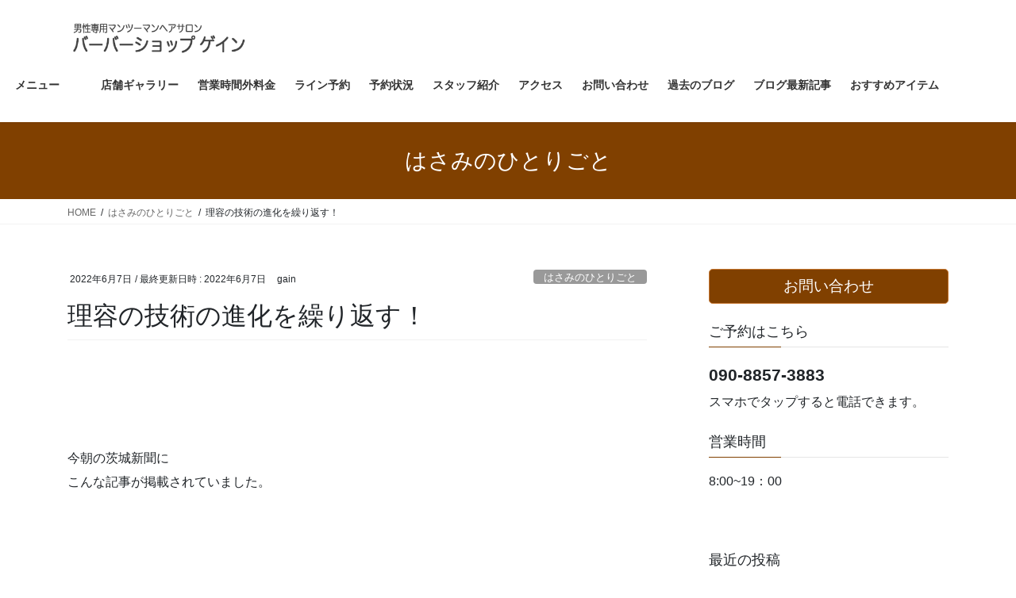

--- FILE ---
content_type: text/html; charset=UTF-8
request_url: http://barbershopgain.com/%E7%90%86%E5%AE%B9%E3%81%AE%E6%8A%80%E8%A1%93%E3%81%AE%E9%80%B2%E5%8C%96%E3%82%92%E7%B9%B0%E3%82%8A%E8%BF%94%E3%81%99%EF%BC%81/
body_size: 132598
content:
<!DOCTYPE html>
<html lang="ja">
<head>
<meta charset="utf-8">
<meta http-equiv="X-UA-Compatible" content="IE=edge">
<meta name="viewport" content="width=device-width, initial-scale=1">
<!-- Google tag (gtag.js) --><script async src="https://www.googletagmanager.com/gtag/js?id=UA-96612055-1"></script><script>window.dataLayer = window.dataLayer || [];function gtag(){dataLayer.push(arguments);}gtag('js', new Date());gtag('config', 'UA-96612055-1');</script>
<title>理容の技術の進化を繰り返す！ | 茨城県北茨城市の男性専門マンツーマンヘアサロン</title>
<meta name='robots' content='max-image-preview:large' />
	<style>img:is([sizes="auto" i], [sizes^="auto," i]) { contain-intrinsic-size: 3000px 1500px }</style>
	<link rel="alternate" type="application/rss+xml" title="茨城県北茨城市の男性専門マンツーマンヘアサロン &raquo; フィード" href="https://barbershopgain.com/feed/" />
<link rel="alternate" type="application/rss+xml" title="茨城県北茨城市の男性専門マンツーマンヘアサロン &raquo; コメントフィード" href="https://barbershopgain.com/comments/feed/" />
<link rel="alternate" type="application/rss+xml" title="茨城県北茨城市の男性専門マンツーマンヘアサロン &raquo; 理容の技術の進化を繰り返す！ のコメントのフィード" href="https://barbershopgain.com/%e7%90%86%e5%ae%b9%e3%81%ae%e6%8a%80%e8%a1%93%e3%81%ae%e9%80%b2%e5%8c%96%e3%82%92%e7%b9%b0%e3%82%8a%e8%bf%94%e3%81%99%ef%bc%81/feed/" />
<meta name="description" content="  今朝の茨城新聞にこんな記事が掲載されていました。↓↓↓和菓子職人の喜多誠一郎さんの言葉が書かれていました。印象的だったのはこの部分。↓↓↓↑↑↑『消え去った菓子のほとんどは時代の要求に応えられず、または収益が上げられずになくなってしまった可能性が大きい。』理容業において時代の要求とはなんだろうか？20数年前、アメリカで生まれた100ドルバーバーが元になって1,000円カットが日本でも増え始めました。最初は都会で増えてきてその後" /><script type="text/javascript">
/* <![CDATA[ */
window._wpemojiSettings = {"baseUrl":"https:\/\/s.w.org\/images\/core\/emoji\/16.0.1\/72x72\/","ext":".png","svgUrl":"https:\/\/s.w.org\/images\/core\/emoji\/16.0.1\/svg\/","svgExt":".svg","source":{"concatemoji":"http:\/\/barbershopgain.com\/hp\/wp-includes\/js\/wp-emoji-release.min.js?ver=6.8.3"}};
/*! This file is auto-generated */
!function(s,n){var o,i,e;function c(e){try{var t={supportTests:e,timestamp:(new Date).valueOf()};sessionStorage.setItem(o,JSON.stringify(t))}catch(e){}}function p(e,t,n){e.clearRect(0,0,e.canvas.width,e.canvas.height),e.fillText(t,0,0);var t=new Uint32Array(e.getImageData(0,0,e.canvas.width,e.canvas.height).data),a=(e.clearRect(0,0,e.canvas.width,e.canvas.height),e.fillText(n,0,0),new Uint32Array(e.getImageData(0,0,e.canvas.width,e.canvas.height).data));return t.every(function(e,t){return e===a[t]})}function u(e,t){e.clearRect(0,0,e.canvas.width,e.canvas.height),e.fillText(t,0,0);for(var n=e.getImageData(16,16,1,1),a=0;a<n.data.length;a++)if(0!==n.data[a])return!1;return!0}function f(e,t,n,a){switch(t){case"flag":return n(e,"\ud83c\udff3\ufe0f\u200d\u26a7\ufe0f","\ud83c\udff3\ufe0f\u200b\u26a7\ufe0f")?!1:!n(e,"\ud83c\udde8\ud83c\uddf6","\ud83c\udde8\u200b\ud83c\uddf6")&&!n(e,"\ud83c\udff4\udb40\udc67\udb40\udc62\udb40\udc65\udb40\udc6e\udb40\udc67\udb40\udc7f","\ud83c\udff4\u200b\udb40\udc67\u200b\udb40\udc62\u200b\udb40\udc65\u200b\udb40\udc6e\u200b\udb40\udc67\u200b\udb40\udc7f");case"emoji":return!a(e,"\ud83e\udedf")}return!1}function g(e,t,n,a){var r="undefined"!=typeof WorkerGlobalScope&&self instanceof WorkerGlobalScope?new OffscreenCanvas(300,150):s.createElement("canvas"),o=r.getContext("2d",{willReadFrequently:!0}),i=(o.textBaseline="top",o.font="600 32px Arial",{});return e.forEach(function(e){i[e]=t(o,e,n,a)}),i}function t(e){var t=s.createElement("script");t.src=e,t.defer=!0,s.head.appendChild(t)}"undefined"!=typeof Promise&&(o="wpEmojiSettingsSupports",i=["flag","emoji"],n.supports={everything:!0,everythingExceptFlag:!0},e=new Promise(function(e){s.addEventListener("DOMContentLoaded",e,{once:!0})}),new Promise(function(t){var n=function(){try{var e=JSON.parse(sessionStorage.getItem(o));if("object"==typeof e&&"number"==typeof e.timestamp&&(new Date).valueOf()<e.timestamp+604800&&"object"==typeof e.supportTests)return e.supportTests}catch(e){}return null}();if(!n){if("undefined"!=typeof Worker&&"undefined"!=typeof OffscreenCanvas&&"undefined"!=typeof URL&&URL.createObjectURL&&"undefined"!=typeof Blob)try{var e="postMessage("+g.toString()+"("+[JSON.stringify(i),f.toString(),p.toString(),u.toString()].join(",")+"));",a=new Blob([e],{type:"text/javascript"}),r=new Worker(URL.createObjectURL(a),{name:"wpTestEmojiSupports"});return void(r.onmessage=function(e){c(n=e.data),r.terminate(),t(n)})}catch(e){}c(n=g(i,f,p,u))}t(n)}).then(function(e){for(var t in e)n.supports[t]=e[t],n.supports.everything=n.supports.everything&&n.supports[t],"flag"!==t&&(n.supports.everythingExceptFlag=n.supports.everythingExceptFlag&&n.supports[t]);n.supports.everythingExceptFlag=n.supports.everythingExceptFlag&&!n.supports.flag,n.DOMReady=!1,n.readyCallback=function(){n.DOMReady=!0}}).then(function(){return e}).then(function(){var e;n.supports.everything||(n.readyCallback(),(e=n.source||{}).concatemoji?t(e.concatemoji):e.wpemoji&&e.twemoji&&(t(e.twemoji),t(e.wpemoji)))}))}((window,document),window._wpemojiSettings);
/* ]]> */
</script>
<link rel='stylesheet' id='vkExUnit_common_style-css' href='http://barbershopgain.com/hp/wp-content/plugins/vk-all-in-one-expansion-unit/assets/css/vkExUnit_style.css?ver=9.100.6.1' type='text/css' media='all' />
<style id='vkExUnit_common_style-inline-css' type='text/css'>
:root {--ver_page_top_button_url:url(http://barbershopgain.com/hp/wp-content/plugins/vk-all-in-one-expansion-unit/assets/images/to-top-btn-icon.svg);}@font-face {font-weight: normal;font-style: normal;font-family: "vk_sns";src: url("http://barbershopgain.com/hp/wp-content/plugins/vk-all-in-one-expansion-unit/inc/sns/icons/fonts/vk_sns.eot?-bq20cj");src: url("http://barbershopgain.com/hp/wp-content/plugins/vk-all-in-one-expansion-unit/inc/sns/icons/fonts/vk_sns.eot?#iefix-bq20cj") format("embedded-opentype"),url("http://barbershopgain.com/hp/wp-content/plugins/vk-all-in-one-expansion-unit/inc/sns/icons/fonts/vk_sns.woff?-bq20cj") format("woff"),url("http://barbershopgain.com/hp/wp-content/plugins/vk-all-in-one-expansion-unit/inc/sns/icons/fonts/vk_sns.ttf?-bq20cj") format("truetype"),url("http://barbershopgain.com/hp/wp-content/plugins/vk-all-in-one-expansion-unit/inc/sns/icons/fonts/vk_sns.svg?-bq20cj#vk_sns") format("svg");}
.veu_promotion-alert__content--text {border: 1px solid rgba(0,0,0,0.125);padding: 0.5em 1em;border-radius: var(--vk-size-radius);margin-bottom: var(--vk-margin-block-bottom);font-size: 0.875rem;}/* Alert Content部分に段落タグを入れた場合に最後の段落の余白を0にする */.veu_promotion-alert__content--text p:last-of-type{margin-bottom:0;margin-top: 0;}
</style>
<style id='wp-emoji-styles-inline-css' type='text/css'>

	img.wp-smiley, img.emoji {
		display: inline !important;
		border: none !important;
		box-shadow: none !important;
		height: 1em !important;
		width: 1em !important;
		margin: 0 0.07em !important;
		vertical-align: -0.1em !important;
		background: none !important;
		padding: 0 !important;
	}
</style>
<link rel='stylesheet' id='wp-block-library-css' href='http://barbershopgain.com/hp/wp-includes/css/dist/block-library/style.min.css?ver=6.8.3' type='text/css' media='all' />
<style id='wp-block-library-inline-css' type='text/css'>
/* VK Color Palettes */
</style>
<style id='classic-theme-styles-inline-css' type='text/css'>
/*! This file is auto-generated */
.wp-block-button__link{color:#fff;background-color:#32373c;border-radius:9999px;box-shadow:none;text-decoration:none;padding:calc(.667em + 2px) calc(1.333em + 2px);font-size:1.125em}.wp-block-file__button{background:#32373c;color:#fff;text-decoration:none}
</style>
<link rel='stylesheet' id='vk-swiper-style-css' href='http://barbershopgain.com/hp/wp-content/plugins/vk-blocks/vendor/vektor-inc/vk-swiper/src/assets/css/swiper-bundle.min.css?ver=11.0.2' type='text/css' media='all' />
<link rel='stylesheet' id='vk-blocks-build-css-css' href='http://barbershopgain.com/hp/wp-content/plugins/vk-blocks/build/block-build.css?ver=1.91.1.1' type='text/css' media='all' />
<style id='vk-blocks-build-css-inline-css' type='text/css'>
:root {--vk_flow-arrow: url(http://barbershopgain.com/hp/wp-content/plugins/vk-blocks/inc/vk-blocks/images/arrow_bottom.svg);--vk_image-mask-circle: url(http://barbershopgain.com/hp/wp-content/plugins/vk-blocks/inc/vk-blocks/images/circle.svg);--vk_image-mask-wave01: url(http://barbershopgain.com/hp/wp-content/plugins/vk-blocks/inc/vk-blocks/images/wave01.svg);--vk_image-mask-wave02: url(http://barbershopgain.com/hp/wp-content/plugins/vk-blocks/inc/vk-blocks/images/wave02.svg);--vk_image-mask-wave03: url(http://barbershopgain.com/hp/wp-content/plugins/vk-blocks/inc/vk-blocks/images/wave03.svg);--vk_image-mask-wave04: url(http://barbershopgain.com/hp/wp-content/plugins/vk-blocks/inc/vk-blocks/images/wave04.svg);}

	:root {

		--vk-balloon-border-width:1px;

		--vk-balloon-speech-offset:-12px;
	}
	
</style>
<link rel='stylesheet' id='swiper-css' href='http://barbershopgain.com/hp/wp-content/plugins/liquid-blocks/css/swiper-bundle.min.css?ver=6.8.3' type='text/css' media='all' />
<link rel='stylesheet' id='liquid-blocks-css' href='http://barbershopgain.com/hp/wp-content/plugins/liquid-blocks/css/block.css?ver=1.3.1' type='text/css' media='all' />
<link rel='stylesheet' id='liquid-block-speech-css' href='http://barbershopgain.com/hp/wp-content/plugins/liquid-speech-balloon/css/block.css?ver=6.8.3' type='text/css' media='all' />
<style id='global-styles-inline-css' type='text/css'>
:root{--wp--preset--aspect-ratio--square: 1;--wp--preset--aspect-ratio--4-3: 4/3;--wp--preset--aspect-ratio--3-4: 3/4;--wp--preset--aspect-ratio--3-2: 3/2;--wp--preset--aspect-ratio--2-3: 2/3;--wp--preset--aspect-ratio--16-9: 16/9;--wp--preset--aspect-ratio--9-16: 9/16;--wp--preset--color--black: #000000;--wp--preset--color--cyan-bluish-gray: #abb8c3;--wp--preset--color--white: #ffffff;--wp--preset--color--pale-pink: #f78da7;--wp--preset--color--vivid-red: #cf2e2e;--wp--preset--color--luminous-vivid-orange: #ff6900;--wp--preset--color--luminous-vivid-amber: #fcb900;--wp--preset--color--light-green-cyan: #7bdcb5;--wp--preset--color--vivid-green-cyan: #00d084;--wp--preset--color--pale-cyan-blue: #8ed1fc;--wp--preset--color--vivid-cyan-blue: #0693e3;--wp--preset--color--vivid-purple: #9b51e0;--wp--preset--gradient--vivid-cyan-blue-to-vivid-purple: linear-gradient(135deg,rgba(6,147,227,1) 0%,rgb(155,81,224) 100%);--wp--preset--gradient--light-green-cyan-to-vivid-green-cyan: linear-gradient(135deg,rgb(122,220,180) 0%,rgb(0,208,130) 100%);--wp--preset--gradient--luminous-vivid-amber-to-luminous-vivid-orange: linear-gradient(135deg,rgba(252,185,0,1) 0%,rgba(255,105,0,1) 100%);--wp--preset--gradient--luminous-vivid-orange-to-vivid-red: linear-gradient(135deg,rgba(255,105,0,1) 0%,rgb(207,46,46) 100%);--wp--preset--gradient--very-light-gray-to-cyan-bluish-gray: linear-gradient(135deg,rgb(238,238,238) 0%,rgb(169,184,195) 100%);--wp--preset--gradient--cool-to-warm-spectrum: linear-gradient(135deg,rgb(74,234,220) 0%,rgb(151,120,209) 20%,rgb(207,42,186) 40%,rgb(238,44,130) 60%,rgb(251,105,98) 80%,rgb(254,248,76) 100%);--wp--preset--gradient--blush-light-purple: linear-gradient(135deg,rgb(255,206,236) 0%,rgb(152,150,240) 100%);--wp--preset--gradient--blush-bordeaux: linear-gradient(135deg,rgb(254,205,165) 0%,rgb(254,45,45) 50%,rgb(107,0,62) 100%);--wp--preset--gradient--luminous-dusk: linear-gradient(135deg,rgb(255,203,112) 0%,rgb(199,81,192) 50%,rgb(65,88,208) 100%);--wp--preset--gradient--pale-ocean: linear-gradient(135deg,rgb(255,245,203) 0%,rgb(182,227,212) 50%,rgb(51,167,181) 100%);--wp--preset--gradient--electric-grass: linear-gradient(135deg,rgb(202,248,128) 0%,rgb(113,206,126) 100%);--wp--preset--gradient--midnight: linear-gradient(135deg,rgb(2,3,129) 0%,rgb(40,116,252) 100%);--wp--preset--font-size--small: 13px;--wp--preset--font-size--medium: 20px;--wp--preset--font-size--large: 36px;--wp--preset--font-size--x-large: 42px;--wp--preset--spacing--20: 0.44rem;--wp--preset--spacing--30: 0.67rem;--wp--preset--spacing--40: 1rem;--wp--preset--spacing--50: 1.5rem;--wp--preset--spacing--60: 2.25rem;--wp--preset--spacing--70: 3.38rem;--wp--preset--spacing--80: 5.06rem;--wp--preset--shadow--natural: 6px 6px 9px rgba(0, 0, 0, 0.2);--wp--preset--shadow--deep: 12px 12px 50px rgba(0, 0, 0, 0.4);--wp--preset--shadow--sharp: 6px 6px 0px rgba(0, 0, 0, 0.2);--wp--preset--shadow--outlined: 6px 6px 0px -3px rgba(255, 255, 255, 1), 6px 6px rgba(0, 0, 0, 1);--wp--preset--shadow--crisp: 6px 6px 0px rgba(0, 0, 0, 1);}:where(.is-layout-flex){gap: 0.5em;}:where(.is-layout-grid){gap: 0.5em;}body .is-layout-flex{display: flex;}.is-layout-flex{flex-wrap: wrap;align-items: center;}.is-layout-flex > :is(*, div){margin: 0;}body .is-layout-grid{display: grid;}.is-layout-grid > :is(*, div){margin: 0;}:where(.wp-block-columns.is-layout-flex){gap: 2em;}:where(.wp-block-columns.is-layout-grid){gap: 2em;}:where(.wp-block-post-template.is-layout-flex){gap: 1.25em;}:where(.wp-block-post-template.is-layout-grid){gap: 1.25em;}.has-black-color{color: var(--wp--preset--color--black) !important;}.has-cyan-bluish-gray-color{color: var(--wp--preset--color--cyan-bluish-gray) !important;}.has-white-color{color: var(--wp--preset--color--white) !important;}.has-pale-pink-color{color: var(--wp--preset--color--pale-pink) !important;}.has-vivid-red-color{color: var(--wp--preset--color--vivid-red) !important;}.has-luminous-vivid-orange-color{color: var(--wp--preset--color--luminous-vivid-orange) !important;}.has-luminous-vivid-amber-color{color: var(--wp--preset--color--luminous-vivid-amber) !important;}.has-light-green-cyan-color{color: var(--wp--preset--color--light-green-cyan) !important;}.has-vivid-green-cyan-color{color: var(--wp--preset--color--vivid-green-cyan) !important;}.has-pale-cyan-blue-color{color: var(--wp--preset--color--pale-cyan-blue) !important;}.has-vivid-cyan-blue-color{color: var(--wp--preset--color--vivid-cyan-blue) !important;}.has-vivid-purple-color{color: var(--wp--preset--color--vivid-purple) !important;}.has-black-background-color{background-color: var(--wp--preset--color--black) !important;}.has-cyan-bluish-gray-background-color{background-color: var(--wp--preset--color--cyan-bluish-gray) !important;}.has-white-background-color{background-color: var(--wp--preset--color--white) !important;}.has-pale-pink-background-color{background-color: var(--wp--preset--color--pale-pink) !important;}.has-vivid-red-background-color{background-color: var(--wp--preset--color--vivid-red) !important;}.has-luminous-vivid-orange-background-color{background-color: var(--wp--preset--color--luminous-vivid-orange) !important;}.has-luminous-vivid-amber-background-color{background-color: var(--wp--preset--color--luminous-vivid-amber) !important;}.has-light-green-cyan-background-color{background-color: var(--wp--preset--color--light-green-cyan) !important;}.has-vivid-green-cyan-background-color{background-color: var(--wp--preset--color--vivid-green-cyan) !important;}.has-pale-cyan-blue-background-color{background-color: var(--wp--preset--color--pale-cyan-blue) !important;}.has-vivid-cyan-blue-background-color{background-color: var(--wp--preset--color--vivid-cyan-blue) !important;}.has-vivid-purple-background-color{background-color: var(--wp--preset--color--vivid-purple) !important;}.has-black-border-color{border-color: var(--wp--preset--color--black) !important;}.has-cyan-bluish-gray-border-color{border-color: var(--wp--preset--color--cyan-bluish-gray) !important;}.has-white-border-color{border-color: var(--wp--preset--color--white) !important;}.has-pale-pink-border-color{border-color: var(--wp--preset--color--pale-pink) !important;}.has-vivid-red-border-color{border-color: var(--wp--preset--color--vivid-red) !important;}.has-luminous-vivid-orange-border-color{border-color: var(--wp--preset--color--luminous-vivid-orange) !important;}.has-luminous-vivid-amber-border-color{border-color: var(--wp--preset--color--luminous-vivid-amber) !important;}.has-light-green-cyan-border-color{border-color: var(--wp--preset--color--light-green-cyan) !important;}.has-vivid-green-cyan-border-color{border-color: var(--wp--preset--color--vivid-green-cyan) !important;}.has-pale-cyan-blue-border-color{border-color: var(--wp--preset--color--pale-cyan-blue) !important;}.has-vivid-cyan-blue-border-color{border-color: var(--wp--preset--color--vivid-cyan-blue) !important;}.has-vivid-purple-border-color{border-color: var(--wp--preset--color--vivid-purple) !important;}.has-vivid-cyan-blue-to-vivid-purple-gradient-background{background: var(--wp--preset--gradient--vivid-cyan-blue-to-vivid-purple) !important;}.has-light-green-cyan-to-vivid-green-cyan-gradient-background{background: var(--wp--preset--gradient--light-green-cyan-to-vivid-green-cyan) !important;}.has-luminous-vivid-amber-to-luminous-vivid-orange-gradient-background{background: var(--wp--preset--gradient--luminous-vivid-amber-to-luminous-vivid-orange) !important;}.has-luminous-vivid-orange-to-vivid-red-gradient-background{background: var(--wp--preset--gradient--luminous-vivid-orange-to-vivid-red) !important;}.has-very-light-gray-to-cyan-bluish-gray-gradient-background{background: var(--wp--preset--gradient--very-light-gray-to-cyan-bluish-gray) !important;}.has-cool-to-warm-spectrum-gradient-background{background: var(--wp--preset--gradient--cool-to-warm-spectrum) !important;}.has-blush-light-purple-gradient-background{background: var(--wp--preset--gradient--blush-light-purple) !important;}.has-blush-bordeaux-gradient-background{background: var(--wp--preset--gradient--blush-bordeaux) !important;}.has-luminous-dusk-gradient-background{background: var(--wp--preset--gradient--luminous-dusk) !important;}.has-pale-ocean-gradient-background{background: var(--wp--preset--gradient--pale-ocean) !important;}.has-electric-grass-gradient-background{background: var(--wp--preset--gradient--electric-grass) !important;}.has-midnight-gradient-background{background: var(--wp--preset--gradient--midnight) !important;}.has-small-font-size{font-size: var(--wp--preset--font-size--small) !important;}.has-medium-font-size{font-size: var(--wp--preset--font-size--medium) !important;}.has-large-font-size{font-size: var(--wp--preset--font-size--large) !important;}.has-x-large-font-size{font-size: var(--wp--preset--font-size--x-large) !important;}
:where(.wp-block-post-template.is-layout-flex){gap: 1.25em;}:where(.wp-block-post-template.is-layout-grid){gap: 1.25em;}
:where(.wp-block-columns.is-layout-flex){gap: 2em;}:where(.wp-block-columns.is-layout-grid){gap: 2em;}
:root :where(.wp-block-pullquote){font-size: 1.5em;line-height: 1.6;}
</style>
<link rel='stylesheet' id='biz-cal-style-css' href='http://barbershopgain.com/hp/wp-content/plugins/biz-calendar/biz-cal.css?ver=2.2.0' type='text/css' media='all' />
<link rel='stylesheet' id='contact-form-7-css' href='http://barbershopgain.com/hp/wp-content/plugins/contact-form-7/includes/css/styles.css?ver=5.4.1' type='text/css' media='all' />
<link rel='stylesheet' id='sb-type-std-css' href='http://barbershopgain.com/hp/wp-content/plugins/speech-bubble/css/sb-type-std.css?ver=6.8.3' type='text/css' media='all' />
<link rel='stylesheet' id='sb-type-fb-css' href='http://barbershopgain.com/hp/wp-content/plugins/speech-bubble/css/sb-type-fb.css?ver=6.8.3' type='text/css' media='all' />
<link rel='stylesheet' id='sb-type-fb-flat-css' href='http://barbershopgain.com/hp/wp-content/plugins/speech-bubble/css/sb-type-fb-flat.css?ver=6.8.3' type='text/css' media='all' />
<link rel='stylesheet' id='sb-type-ln-css' href='http://barbershopgain.com/hp/wp-content/plugins/speech-bubble/css/sb-type-ln.css?ver=6.8.3' type='text/css' media='all' />
<link rel='stylesheet' id='sb-type-ln-flat-css' href='http://barbershopgain.com/hp/wp-content/plugins/speech-bubble/css/sb-type-ln-flat.css?ver=6.8.3' type='text/css' media='all' />
<link rel='stylesheet' id='sb-type-pink-css' href='http://barbershopgain.com/hp/wp-content/plugins/speech-bubble/css/sb-type-pink.css?ver=6.8.3' type='text/css' media='all' />
<link rel='stylesheet' id='sb-type-rtail-css' href='http://barbershopgain.com/hp/wp-content/plugins/speech-bubble/css/sb-type-rtail.css?ver=6.8.3' type='text/css' media='all' />
<link rel='stylesheet' id='sb-type-drop-css' href='http://barbershopgain.com/hp/wp-content/plugins/speech-bubble/css/sb-type-drop.css?ver=6.8.3' type='text/css' media='all' />
<link rel='stylesheet' id='sb-type-think-css' href='http://barbershopgain.com/hp/wp-content/plugins/speech-bubble/css/sb-type-think.css?ver=6.8.3' type='text/css' media='all' />
<link rel='stylesheet' id='sb-no-br-css' href='http://barbershopgain.com/hp/wp-content/plugins/speech-bubble/css/sb-no-br.css?ver=6.8.3' type='text/css' media='all' />
<link rel='stylesheet' id='bootstrap-4-style-css' href='http://barbershopgain.com/hp/wp-content/themes/lightning/_g2/library/bootstrap-4/css/bootstrap.min.css?ver=4.5.0' type='text/css' media='all' />
<link rel='stylesheet' id='lightning-common-style-css' href='http://barbershopgain.com/hp/wp-content/themes/lightning/_g2/assets/css/common.css?ver=14.3.5' type='text/css' media='all' />
<style id='lightning-common-style-inline-css' type='text/css'>
/* vk-mobile-nav */:root {--vk-mobile-nav-menu-btn-bg-src: url("http://barbershopgain.com/hp/wp-content/themes/lightning/_g2/inc/vk-mobile-nav/package//images/vk-menu-btn-black.svg");--vk-mobile-nav-menu-btn-close-bg-src: url("http://barbershopgain.com/hp/wp-content/themes/lightning/_g2/inc/vk-mobile-nav/package//images/vk-menu-close-black.svg");--vk-menu-acc-icon-open-black-bg-src: url("http://barbershopgain.com/hp/wp-content/themes/lightning/_g2/inc/vk-mobile-nav/package//images/vk-menu-acc-icon-open-black.svg");--vk-menu-acc-icon-open-white-bg-src: url("http://barbershopgain.com/hp/wp-content/themes/lightning/_g2/inc/vk-mobile-nav/package//images/vk-menu-acc-icon-open-white.svg");--vk-menu-acc-icon-close-black-bg-src: url("http://barbershopgain.com/hp/wp-content/themes/lightning/_g2/inc/vk-mobile-nav/package//images/vk-menu-close-black.svg");--vk-menu-acc-icon-close-white-bg-src: url("http://barbershopgain.com/hp/wp-content/themes/lightning/_g2/inc/vk-mobile-nav/package//images/vk-menu-close-white.svg");}
</style>
<link rel='stylesheet' id='lightning-design-style-css' href='http://barbershopgain.com/hp/wp-content/themes/lightning/_g2/design-skin/origin2/css/style.css?ver=14.3.5' type='text/css' media='all' />
<style id='lightning-design-style-inline-css' type='text/css'>
:root {--color-key:#804000;--color-key-dark:#c6762f;}
/* ltg common custom */:root {--vk-menu-acc-btn-border-color:#333;--vk-color-primary:#804000;--vk-color-primary-dark:#c6762f;--color-key:#804000;--color-key-dark:#c6762f;}.veu_color_txt_key { color:#c6762f ; }.veu_color_bg_key { background-color:#c6762f ; }.veu_color_border_key { border-color:#c6762f ; }.btn-default { border-color:#804000;color:#804000;}.btn-default:focus,.btn-default:hover { border-color:#804000;background-color: #804000; }.wp-block-search__button,.btn-primary { background-color:#804000;border-color:#c6762f; }.wp-block-search__button:focus,.wp-block-search__button:hover,.btn-primary:not(:disabled):not(.disabled):active,.btn-primary:focus,.btn-primary:hover { background-color:#c6762f;border-color:#804000; }.btn-outline-primary { color : #804000 ; border-color:#804000; }.btn-outline-primary:not(:disabled):not(.disabled):active,.btn-outline-primary:focus,.btn-outline-primary:hover { color : #fff; background-color:#804000;border-color:#c6762f; }a { color:#337ab7; }
.media .media-body .media-heading a:hover { color:#804000; }@media (min-width: 768px){.gMenu > li:before,.gMenu > li.menu-item-has-children::after { border-bottom-color:#c6762f }.gMenu li li { background-color:#c6762f }.gMenu li li a:hover { background-color:#804000; }} /* @media (min-width: 768px) */.page-header { background-color:#804000; }h2,.mainSection-title { border-top-color:#804000; }h3:after,.subSection-title:after { border-bottom-color:#804000; }ul.page-numbers li span.page-numbers.current,.page-link dl .post-page-numbers.current { background-color:#804000; }.pager li > a { border-color:#804000;color:#804000;}.pager li > a:hover { background-color:#804000;color:#fff;}.siteFooter { border-top-color:#804000; }dt { border-left-color:#804000; }:root {--g_nav_main_acc_icon_open_url:url(http://barbershopgain.com/hp/wp-content/themes/lightning/_g2/inc/vk-mobile-nav/package/images/vk-menu-acc-icon-open-black.svg);--g_nav_main_acc_icon_close_url: url(http://barbershopgain.com/hp/wp-content/themes/lightning/_g2/inc/vk-mobile-nav/package/images/vk-menu-close-black.svg);--g_nav_sub_acc_icon_open_url: url(http://barbershopgain.com/hp/wp-content/themes/lightning/_g2/inc/vk-mobile-nav/package/images/vk-menu-acc-icon-open-white.svg);--g_nav_sub_acc_icon_close_url: url(http://barbershopgain.com/hp/wp-content/themes/lightning/_g2/inc/vk-mobile-nav/package/images/vk-menu-close-white.svg);}
</style>
<link rel='stylesheet' id='veu-cta-css' href='http://barbershopgain.com/hp/wp-content/plugins/vk-all-in-one-expansion-unit/inc/call-to-action/package/assets/css/style.css?ver=9.100.6.1' type='text/css' media='all' />
<link rel='stylesheet' id='lightning-theme-style-css' href='http://barbershopgain.com/hp/wp-content/themes/lightning/style.css?ver=14.3.5' type='text/css' media='all' />
<link rel='stylesheet' id='tablepress-default-css' href='http://barbershopgain.com/hp/wp-content/plugins/tablepress/css/build/default.css?ver=2.4.4' type='text/css' media='all' />
<link rel='stylesheet' id='tablepress-responsive-tables-css' href='http://barbershopgain.com/hp/wp-content/plugins/tablepress-responsive-tables/css/tablepress-responsive.min.css?ver=1.8' type='text/css' media='all' />
<script type="text/javascript" src="http://barbershopgain.com/hp/wp-content/plugins/liquid-blocks/lib/swiper-bundle.min.js?ver=6.8.3" id="swiper-js"></script>
<script type="text/javascript" src="http://barbershopgain.com/hp/wp-content/plugins/liquid-blocks/lib/liquid-blocks.js?ver=6.8.3" id="liquid-blocks-js"></script>
<script type="text/javascript" src="http://barbershopgain.com/hp/wp-includes/js/jquery/jquery.min.js?ver=3.7.1" id="jquery-core-js"></script>
<script type="text/javascript" src="http://barbershopgain.com/hp/wp-includes/js/jquery/jquery-migrate.min.js?ver=3.4.1" id="jquery-migrate-js"></script>
<script type="text/javascript" id="biz-cal-script-js-extra">
/* <![CDATA[ */
var bizcalOptions = {"holiday_title":"\u5b9a\u4f11\u65e5","mon":"on","tue":"on","temp_holidays":"2023-04-16\r\n2023-05-03\r\n2023-05-04\r\n2023-05-31\r\n2023-06-18\r\n2023-07-16\r\n2023-08-20\r\n2023-08-30\r\n2023-09-17\r\n2023-10-15\r\n2023-11-19\r\n\r\n\r\n","temp_weekdays":"2023-04-18\r\n2023-04-24\r\n2023-05-01\r\n2023-05-02\r\n2023-05-23\r\n2023-05-29\r\n2023-06-20\r\n2023-08-15\r\n2023-08-28\r\n\r\n\r\n\r\n\r\n","eventday_title":"\u5b50\u4f9b\u306e\u884c\u4e8b\u65e5","eventday_url":"","eventdays":"","month_limit":"\u6307\u5b9a","nextmonthlimit":"2","prevmonthlimit":"0","plugindir":"http:\/\/barbershopgain.com\/hp\/wp-content\/plugins\/biz-calendar\/","national_holiday":""};
/* ]]> */
</script>
<script type="text/javascript" src="http://barbershopgain.com/hp/wp-content/plugins/biz-calendar/calendar.js?ver=2.2.0" id="biz-cal-script-js"></script>
<link rel="https://api.w.org/" href="https://barbershopgain.com/wp-json/" /><link rel="alternate" title="JSON" type="application/json" href="https://barbershopgain.com/wp-json/wp/v2/posts/34734" /><link rel="EditURI" type="application/rsd+xml" title="RSD" href="https://barbershopgain.com/hp/xmlrpc.php?rsd" />
<meta name="generator" content="WordPress 6.8.3" />
<link rel="canonical" href="https://barbershopgain.com/%e7%90%86%e5%ae%b9%e3%81%ae%e6%8a%80%e8%a1%93%e3%81%ae%e9%80%b2%e5%8c%96%e3%82%92%e7%b9%b0%e3%82%8a%e8%bf%94%e3%81%99%ef%bc%81/" />
<link rel='shortlink' href='https://barbershopgain.com/?p=34734' />
<link rel="alternate" title="oEmbed (JSON)" type="application/json+oembed" href="https://barbershopgain.com/wp-json/oembed/1.0/embed?url=https%3A%2F%2Fbarbershopgain.com%2F%25e7%2590%2586%25e5%25ae%25b9%25e3%2581%25ae%25e6%258a%2580%25e8%25a1%2593%25e3%2581%25ae%25e9%2580%25b2%25e5%258c%2596%25e3%2582%2592%25e7%25b9%25b0%25e3%2582%258a%25e8%25bf%2594%25e3%2581%2599%25ef%25bc%2581%2F" />
<link rel="alternate" title="oEmbed (XML)" type="text/xml+oembed" href="https://barbershopgain.com/wp-json/oembed/1.0/embed?url=https%3A%2F%2Fbarbershopgain.com%2F%25e7%2590%2586%25e5%25ae%25b9%25e3%2581%25ae%25e6%258a%2580%25e8%25a1%2593%25e3%2581%25ae%25e9%2580%25b2%25e5%258c%2596%25e3%2582%2592%25e7%25b9%25b0%25e3%2582%258a%25e8%25bf%2594%25e3%2581%2599%25ef%25bc%2581%2F&#038;format=xml" />
<style type="text/css">.liquid-speech-balloon-00 .liquid-speech-balloon-avatar { background-image: url("http://barbershopgain.com/hp/wp-content/uploads/2021/02/56874372_2413055448738566_700034164069498880_n-1-1.jpg"); } .liquid-speech-balloon-01 .liquid-speech-balloon-avatar { background-image: url("https://4.bp.blogspot.com/-39SnY6czv-g/VaMOH6tlptI/AAAAAAAAviY/Zhta2pOuE5Y/s800/boy_07.png"); } .liquid-speech-balloon-02 .liquid-speech-balloon-avatar { background-image: url("http://barbershopgain.com/hp/wp-content/uploads/2017/10/IMG_4853.jpg"); } .liquid-speech-balloon-03 .liquid-speech-balloon-avatar { background-image: url("https://encrypted-tbn0.gstatic.com/images?q=tbn:ANd9GcQGmM4RBgZ4YgXKTWv_-sVJeNdN_gth4IFMcA&amp;usqp=CAU"); } .liquid-speech-balloon-04 .liquid-speech-balloon-avatar { background-image: url("https://search.yahoo.co.jp/image/search?ei=UTF-8&amp;fr=mcafeess1&amp;p=%E7%B5%8C%E5%96%B6%E8%80%85%E3%82%A4%E3%83%A9%E3%82%B9%E3%83%88#07167909c224ace93a77a54bdd869e11"); } .liquid-speech-balloon-05 .liquid-speech-balloon-avatar { background-image: url("https://search.yahoo.co.jp/image/search?ei=UTF-8&amp;fr=mcafeess1&amp;p=%E3%81%8A%E3%81%B0%E3%81%A1%E3%82%83%E3%82%93%E3%82%A4%E3%83%A9%E3%82%B9%E3%83%88%E6%80%92%E3%82%8B#7d275a94c978622f2298683a56018837"); } .liquid-speech-balloon-06 .liquid-speech-balloon-avatar { background-image: url("https://search.yahoo.co.jp/image/search?ei=UTF-8&amp;fr=mcafeess1&amp;p=%E5%8F%97%E4%BB%98%E3%82%A4%E3%83%A9%E3%82%B9%E3%83%88#578a83803e1aec3ac873f754108b8318"); } .liquid-speech-balloon-07 .liquid-speech-balloon-avatar { background-image: url("https://1.bp.blogspot.com/-ouIleNOujkw/VlAYzD7K4SI/AAAAAAAA02c/kCCrh30chrI/w1200-h630-p-k-no-nu/baseball_coach_kantoku.png"); } .liquid-speech-balloon-08 .liquid-speech-balloon-avatar { background-image: url("http://image.space.rakuten.co.jp/d/strg/ctrl/9/f4cdbf28b1548555a7ab801d568756123a66212a.84.2.9.2.png"); } .liquid-speech-balloon-09 .liquid-speech-balloon-avatar { background-image: url("[data-uri]"); } .liquid-speech-balloon-10 .liquid-speech-balloon-avatar { background-image: url("https://search.yahoo.co.jp/image/search?ei=UTF-8&amp;fr=mcafeess1&amp;p=%E5%85%88%E7%94%9F%E3%80%80%E3%82%A4%E3%83%A9%E3%82%B9%E3%83%88&amp;aq=-1&amp;oq=#48043fe1be022760bcbd8f597f50664a"); } .liquid-speech-balloon-11 .liquid-speech-balloon-avatar { background-image: url("https://msp.c.yimg.jp/images/v2/[base64]/003973.smpl.png"); } .liquid-speech-balloon-12 .liquid-speech-balloon-avatar { background-image: url("https://encrypted-tbn0.gstatic.com/images?q=tbn:ANd9GcSqcEtG-NCiAefdsdJiueYC1woHds8LvmOgvg&amp;usqp=CAU"); } .liquid-speech-balloon-13 .liquid-speech-balloon-avatar { background-image: url("https://www.google.com/imgres?imgurl=https%3A%2F%2Fframe-illust.com%2Ffi%2Fwp-content%2Fuploads%2F2015%2F01%2Fe27b32d737813cdfbefaeea02c322473.png&amp;imgrefurl=https%3A%2F%2Fframe-illust.com%2F%3Fp%3D1412&amp;tbnid=X88TSFyFoLOxsM&amp;vet=12ahUKEwigvJ3x9d31AhVlNaYKHY7pAFIQMyhXegUIARCuAQ..i&amp;docid=PZxEoiJiwSabeM&amp;w=310&amp;h=500&amp;itg=1&amp;q=%E9%AB%98%E6%A0%A1%E7%94%9F%E3%82%A4%E3%83%A9%E3%82%B9%E3%83%88&amp;ved=2ahUKEwigvJ3x9d31AhVlNaYKHY7pAFIQMyhXegUIARCuAQ"); } .liquid-speech-balloon-15 .liquid-speech-balloon-avatar { background-image: url("http://blogimg.goo.ne.jp/user_image/37/db/0c885a0fc75bbbc907f1b6ba445b0304.png"); } .liquid-speech-balloon-00 .liquid-speech-balloon-avatar::after { content: "たかひこ"; } .liquid-speech-balloon-01 .liquid-speech-balloon-avatar::after { content: "次男"; } .liquid-speech-balloon-02 .liquid-speech-balloon-avatar::after { content: "飯田さん"; } .liquid-speech-balloon-03 .liquid-speech-balloon-avatar::after { content: "お客さま"; } .liquid-speech-balloon-04 .liquid-speech-balloon-avatar::after { content: "経営者"; } .liquid-speech-balloon-05 .liquid-speech-balloon-avatar::after { content: "おばちゃん"; } .liquid-speech-balloon-06 .liquid-speech-balloon-avatar::after { content: "受付"; } .liquid-speech-balloon-07 .liquid-speech-balloon-avatar::after { content: "コーチ"; } .liquid-speech-balloon-08 .liquid-speech-balloon-avatar::after { content: "長男"; } .liquid-speech-balloon-09 .liquid-speech-balloon-avatar::after { content: "妻"; } .liquid-speech-balloon-10 .liquid-speech-balloon-avatar::after { content: "先生"; } .liquid-speech-balloon-11 .liquid-speech-balloon-avatar::after { content: "父"; } .liquid-speech-balloon-12 .liquid-speech-balloon-avatar::after { content: "次男"; } .liquid-speech-balloon-13 .liquid-speech-balloon-avatar::after { content: "高校生"; } .liquid-speech-balloon-14 .liquid-speech-balloon-avatar::after { content: "母"; } .liquid-speech-balloon-15 .liquid-speech-balloon-avatar::after { content: "先生"; } </style>
<style id="lightning-color-custom-for-plugins" type="text/css">/* ltg theme common */.color_key_bg,.color_key_bg_hover:hover{background-color: #804000;}.color_key_txt,.color_key_txt_hover:hover{color: #804000;}.color_key_border,.color_key_border_hover:hover{border-color: #804000;}.color_key_dark_bg,.color_key_dark_bg_hover:hover{background-color: #c6762f;}.color_key_dark_txt,.color_key_dark_txt_hover:hover{color: #c6762f;}.color_key_dark_border,.color_key_dark_border_hover:hover{border-color: #c6762f;}</style><style>.simplemap img{max-width:none !important;padding:0 !important;margin:0 !important;}.staticmap,.staticmap img{max-width:100% !important;height:auto !important;}.simplemap .simplemap-content{display:none;}</style>
<script>var google_map_api_key = "AIzaSyAtr9gzy-928iGcMsfIGrtUEqdQ4wuj5TU";</script><!-- [ VK All in One Expansion Unit OGP ] -->
<meta property="og:site_name" content="茨城県北茨城市の男性専門マンツーマンヘアサロン" />
<meta property="og:url" content="https://barbershopgain.com/%e7%90%86%e5%ae%b9%e3%81%ae%e6%8a%80%e8%a1%93%e3%81%ae%e9%80%b2%e5%8c%96%e3%82%92%e7%b9%b0%e3%82%8a%e8%bf%94%e3%81%99%ef%bc%81/" />
<meta property="og:title" content="理容の技術の進化を繰り返す！ | 茨城県北茨城市の男性専門マンツーマンヘアサロン" />
<meta property="og:description" content="  今朝の茨城新聞にこんな記事が掲載されていました。↓↓↓和菓子職人の喜多誠一郎さんの言葉が書かれていました。印象的だったのはこの部分。↓↓↓↑↑↑『消え去った菓子のほとんどは時代の要求に応えられず、または収益が上げられずになくなってしまった可能性が大きい。』理容業において時代の要求とはなんだろうか？20数年前、アメリカで生まれた100ドルバーバーが元になって1,000円カットが日本でも増え始めました。最初は都会で増えてきてその後" />
<meta property="og:type" content="article" />
<meta property="og:image" content="https://barbershopgain.com/hp/wp-content/uploads/2022/06/af913aad7a46b08e70a974ce818de87c.jpg" />
<meta property="og:image:width" content="250" />
<meta property="og:image:height" content="153" />
<!-- [ / VK All in One Expansion Unit OGP ] -->
<!-- [ VK All in One Expansion Unit twitter card ] -->
<meta name="twitter:card" content="summary_large_image">
<meta name="twitter:description" content="  今朝の茨城新聞にこんな記事が掲載されていました。↓↓↓和菓子職人の喜多誠一郎さんの言葉が書かれていました。印象的だったのはこの部分。↓↓↓↑↑↑『消え去った菓子のほとんどは時代の要求に応えられず、または収益が上げられずになくなってしまった可能性が大きい。』理容業において時代の要求とはなんだろうか？20数年前、アメリカで生まれた100ドルバーバーが元になって1,000円カットが日本でも増え始めました。最初は都会で増えてきてその後">
<meta name="twitter:title" content="理容の技術の進化を繰り返す！ | 茨城県北茨城市の男性専門マンツーマンヘアサロン">
<meta name="twitter:url" content="https://barbershopgain.com/%e7%90%86%e5%ae%b9%e3%81%ae%e6%8a%80%e8%a1%93%e3%81%ae%e9%80%b2%e5%8c%96%e3%82%92%e7%b9%b0%e3%82%8a%e8%bf%94%e3%81%99%ef%bc%81/">
	<meta name="twitter:image" content="https://barbershopgain.com/hp/wp-content/uploads/2022/06/af913aad7a46b08e70a974ce818de87c.jpg">
	<meta name="twitter:domain" content="barbershopgain.com">
	<!-- [ / VK All in One Expansion Unit twitter card ] -->
			<style type="text/css">/* VK CSS Customize */h1.entry-title:first-letter,.single h1.entry-title:first-letter{color:inherit;}.entry-content table{border:1px solid #EDEDED;}.tablepress thead th,.tablepress tbody tr:first-child td,.tablepress tbody td,.tablepress tfoot th{border:1px solid black !important;}.tablepress-id-1 th{text-align:center;}/* End VK CSS Customize */</style>
			<!-- [ VK All in One Expansion Unit Article Structure Data ] --><script type="application/ld+json">{"@context":"https://schema.org/","@type":"Article","headline":"理容の技術の進化を繰り返す！","image":"https://barbershopgain.com/hp/wp-content/uploads/2022/06/af913aad7a46b08e70a974ce818de87c.jpg","datePublished":"2022-06-07T09:33:29+09:00","dateModified":"2022-06-07T13:47:10+09:00","author":{"@type":"organization","name":"gain","url":"https://barbershopgain.com/","sameAs":""}}</script><!-- [ / VK All in One Expansion Unit Article Structure Data ] -->
</head>
<body class="wp-singular post-template-default single single-post postid-34734 single-format-standard wp-theme-lightning vk-blocks sidebar-fix sidebar-fix-priority-top bootstrap4 device-pc post-name-%e7%90%86%e5%ae%b9%e3%81%ae%e6%8a%80%e8%a1%93%e3%81%ae%e9%80%b2%e5%8c%96%e3%82%92%e7%b9%b0%e3%82%8a%e8%bf%94%e3%81%99%ef%bc%81 post-type-post">
<a class="skip-link screen-reader-text" href="#main">コンテンツへスキップ</a>
<a class="skip-link screen-reader-text" href="#vk-mobile-nav">ナビゲーションに移動</a>
<header class="siteHeader">
		<div class="container siteHeadContainer">
		<div class="navbar-header">
						<p class="navbar-brand siteHeader_logo">
			<a href="https://barbershopgain.com/">
				<span><img src="http://barbershopgain.com/hp/wp-content/uploads/2017/04/sitelogo02.png" alt="茨城県北茨城市の男性専門マンツーマンヘアサロン" /></span>
			</a>
			</p>
					</div>

					<div id="gMenu_outer" class="gMenu_outer">
				<nav class="menu-%e3%83%88%e3%83%83%e3%83%97-container"><ul id="menu-%e3%83%88%e3%83%83%e3%83%97" class="menu gMenu vk-menu-acc"><li id="menu-item-16" class="menu-item menu-item-type-custom menu-item-object-custom"><a href="http://barbershopgain.com/"><strong class="gMenu_name">ホーム</strong></a></li>
<li id="menu-item-21" class="menu-item menu-item-type-post_type menu-item-object-page"><a href="https://barbershopgain.com/%e5%88%9d%e3%82%81%e3%81%a6%e3%81%ae%e6%96%b9%e3%81%b8/"><strong class="gMenu_name">初めての方へ</strong></a></li>
<li id="menu-item-20" class="menu-item menu-item-type-post_type menu-item-object-page"><a href="https://barbershopgain.com/%e3%83%a1%e3%83%8b%e3%83%a5%e3%83%bc/"><strong class="gMenu_name">メニュー　　</strong></a></li>
<li id="menu-item-2427" class="menu-item menu-item-type-post_type menu-item-object-page"><a href="https://barbershopgain.com/%e5%ba%97%e8%88%97%e7%b4%b9%e4%bb%8b/"><strong class="gMenu_name">店舗ギャラリー</strong></a></li>
<li id="menu-item-282" class="menu-item menu-item-type-post_type menu-item-object-page"><a href="https://barbershopgain.com/%e5%96%b6%e6%a5%ad%e6%99%82%e9%96%93%e5%a4%96%e6%96%99%e9%87%91/"><strong class="gMenu_name">営業時間外料金</strong></a></li>
<li id="menu-item-829" class="menu-item menu-item-type-post_type menu-item-object-page"><a href="https://barbershopgain.com/%e3%83%a9%e3%82%a4%e3%83%b3%e4%ba%88%e7%b4%84/"><strong class="gMenu_name">ライン予約</strong></a></li>
<li id="menu-item-203" class="menu-item menu-item-type-post_type menu-item-object-page"><a href="https://barbershopgain.com/yoyaku/"><strong class="gMenu_name">予約状況</strong></a></li>
<li id="menu-item-19" class="menu-item menu-item-type-post_type menu-item-object-page"><a href="https://barbershopgain.com/profile/"><strong class="gMenu_name">スタッフ紹介</strong></a></li>
<li id="menu-item-17" class="menu-item menu-item-type-post_type menu-item-object-page"><a href="https://barbershopgain.com/%e3%82%a2%e3%82%af%e3%82%bb%e3%82%b9/"><strong class="gMenu_name">アクセス</strong></a></li>
<li id="menu-item-18" class="menu-item menu-item-type-post_type menu-item-object-page"><a href="https://barbershopgain.com/%e3%81%8a%e5%95%8f%e3%81%84%e5%90%88%e3%82%8f%e3%81%9b/"><strong class="gMenu_name">お問い合わせ</strong></a></li>
<li id="menu-item-274" class="menu-item menu-item-type-post_type menu-item-object-page"><a href="https://barbershopgain.com/%e9%81%8e%e5%8e%bb%e3%81%ae%e3%83%96%e3%83%ad%e3%82%b0/"><strong class="gMenu_name">過去のブログ</strong></a></li>
<li id="menu-item-32723" class="menu-item menu-item-type-post_type menu-item-object-page"><a href="https://barbershopgain.com/%e3%83%96%e3%83%ad%e3%82%b0%e6%9c%80%e6%96%b0%e8%a8%98%e4%ba%8b/"><strong class="gMenu_name">ブログ最新記事</strong></a></li>
<li id="menu-item-32799" class="menu-item menu-item-type-post_type menu-item-object-page"><a href="https://barbershopgain.com/%e3%81%8a%e3%81%99%e3%81%99%e3%82%81%e3%82%a2%e3%82%a4%e3%83%86%e3%83%a0%e4%b8%80%e8%a6%a7/"><strong class="gMenu_name">おすすめアイテム</strong></a></li>
</ul></nav>			</div>
			</div>
	</header>

<div class="section page-header"><div class="container"><div class="row"><div class="col-md-12">
<div class="page-header_pageTitle">
はさみのひとりごと</div>
</div></div></div></div><!-- [ /.page-header ] -->


<!-- [ .breadSection ] --><div class="section breadSection"><div class="container"><div class="row"><ol class="breadcrumb" itemtype="http://schema.org/BreadcrumbList"><li id="panHome" itemprop="itemListElement" itemscope itemtype="http://schema.org/ListItem"><a itemprop="item" href="https://barbershopgain.com/"><span itemprop="name"><i class="fa fa-home"></i> HOME</span></a></li><li itemprop="itemListElement" itemscope itemtype="http://schema.org/ListItem"><a itemprop="item" href="https://barbershopgain.com/category/%e3%81%af%e3%81%95%e3%81%bf%e3%81%ae%e3%81%b2%e3%81%a8%e3%82%8a%e3%81%94%e3%81%a8/"><span itemprop="name">はさみのひとりごと</span></a></li><li><span>理容の技術の進化を繰り返す！</span></li></ol></div></div></div><!-- [ /.breadSection ] -->

<div class="section siteContent">
<div class="container">
<div class="row">

	<div class="col mainSection mainSection-col-two baseSection vk_posts-mainSection" id="main" role="main">
				<article id="post-34734" class="entry entry-full post-34734 post type-post status-publish format-standard has-post-thumbnail hentry category-12">

	
	
		<header class="entry-header">
			<div class="entry-meta">


<span class="published entry-meta_items">2022年6月7日</span>

<span class="entry-meta_items entry-meta_updated">/ 最終更新日時 : <span class="updated">2022年6月7日</span></span>


	
	<span class="vcard author entry-meta_items entry-meta_items_author"><span class="fn">gain</span></span>



<span class="entry-meta_items entry-meta_items_term"><a href="https://barbershopgain.com/category/%e3%81%af%e3%81%95%e3%81%bf%e3%81%ae%e3%81%b2%e3%81%a8%e3%82%8a%e3%81%94%e3%81%a8/" class="btn btn-xs btn-primary entry-meta_items_term_button" style="background-color:#999999;border:none;">はさみのひとりごと</a></span>
</div>
				<h1 class="entry-title">
											理容の技術の進化を繰り返す！									</h1>
		</header>

	
	
	<div class="entry-body">
				
<p> </p>
<p> </p>
<p>今朝の茨城新聞に<br />こんな記事が掲載されていました。<br /><br /><br /><br />↓↓↓<br /><br /><br /><br /></p>



<figure class="wp-block-image size-large"><img fetchpriority="high" decoding="async" width="710" height="1024" src="https://barbershopgain.com/hp/wp-content/uploads/2022/06/0D36A905-9F8A-484D-A913-FFA029826A8C-710x1024.jpeg" alt="" class="wp-image-34735" srcset="https://barbershopgain.com/hp/wp-content/uploads/2022/06/0D36A905-9F8A-484D-A913-FFA029826A8C-710x1024.jpeg 710w, https://barbershopgain.com/hp/wp-content/uploads/2022/06/0D36A905-9F8A-484D-A913-FFA029826A8C-208x300.jpeg 208w, https://barbershopgain.com/hp/wp-content/uploads/2022/06/0D36A905-9F8A-484D-A913-FFA029826A8C-768x1108.jpeg 768w, https://barbershopgain.com/hp/wp-content/uploads/2022/06/0D36A905-9F8A-484D-A913-FFA029826A8C-1065x1536.jpeg 1065w, https://barbershopgain.com/hp/wp-content/uploads/2022/06/0D36A905-9F8A-484D-A913-FFA029826A8C-1420x2048.jpeg 1420w, https://barbershopgain.com/hp/wp-content/uploads/2022/06/0D36A905-9F8A-484D-A913-FFA029826A8C-scaled.jpeg 1774w" sizes="(max-width: 710px) 100vw, 710px" /></figure>



<p><br><br><br><br><br></p>



<p>和菓子職人の喜多誠一郎さんの<br />言葉が書かれていました。<br /><br /><br /><br />印象的だったのは<br />この部分。<br /><br /><br /><br />↓↓↓<br /><br /><br /><br /><br /><br /><br /></p>



<figure class="wp-block-image size-full"><img decoding="async" width="156" height="236" src="https://barbershopgain.com/hp/wp-content/uploads/2022/06/0D36A905-9F8A-484D-A913-FFA029826A8C-710x1024-2.jpeg" alt="" class="wp-image-34736"/></figure>



<p><br><br><br><br>↑↑↑<br><br><br><br><strong><mark style="background-color:rgba(0, 0, 0, 0)" class="has-inline-color has-vivid-cyan-blue-color"><br>『消え去った菓子のほとんどは<br>時代の要求に応えられず、<br><br>または収益が上げられずに<br>なくなってしまった可能性が大きい。』</mark></strong><br><br><br><br><br><br><br>理容業において<br>時代の要求とはなんだろうか？<br><br><br><br><br><br><br><br><br>20数年前、<br><br><br>アメリカで生まれた100ドルバーバーが<br>元になって1,000円カットが<br>日本でも増え始めました。<br><br><br><br><br><br>最初は都会で増えてきて<br>その後は徐々に田舎でも。<br><br><br><br><br><br><br>それまでカットをして<br>お顔そりをして<br><br>シャンプーをするのが<br>理容店のスタンダード。<br><br><br><br><br><br><br>そこから無駄（？）を省いた<br>カットのみの新しいスタイル。<br><br><br><br><br><br><br>理容業界の重鎮の方々は<br>この1,000円カットのお店を<br>否定するばかりでした。<br><br><br><br><br><br>でも、私は思ったのです。<br><br><br><br><br>凄いなって・・・。<br><br><br><br><br><br>10分1,000円って<br>60分ならば6,000円だよな～。<br><br><br><br><br>理容業の相場って<br>1時間4,000円なので<br><br>むしろ儲かるだろうな～<br>ってね。<br><br><br><br><br><br><br>カットだけならば<br>シャンプ－設備は入らないし<br>出店コストも少なくて済むし。。<br><br><br><br><br><br><br>ただ、反対に<br>こんなことも思いました。<br><br><br><br><strong><mark style="background-color:rgba(0, 0, 0, 0)" class="has-inline-color has-vivid-red-color"><br><br>『働いている人は</mark></strong><br><strong><mark style="background-color:rgba(0, 0, 0, 0)" class="has-inline-color has-vivid-red-color">楽しいのかな？』</mark></strong><br><br><br><br><br><br><br><br>お客さまといろいろなことを<br>お話ししたり、<br><br>懸命にトレーニングをして<br>磨いた技で<br>お客さまをカッコ良くカットする。<br><br><br>お顔そりやシャンプーをして<br>お客さまに至福の時間を<br>過ごして頂く。<br><br><br><br><strong><mark style="background-color:rgba(0, 0, 0, 0)" class="has-inline-color has-vivid-red-color"><br>それが理容業をやる醍醐味！！</mark></strong><br><br><br><br><br><br><br><br><br>儲かるビジネスと<br>楽しいビジネス。<br><br><br>両方実現できるのは<br>理想ですが<br><br>どちらか一つしか選べない<br>と言われたら<br><span data-color="#fffd6e" style="background: linear-gradient(transparent 60%,rgba(255, 253, 110, 0.7) 0);" class="vk_highlighter"><mark style="background-color:#faeabe" class="has-inline-color">私は間違いなく楽しい方を選びます。</mark></span><br><br><br><br><br><br><br><br>とは言っても<br>経営が成り立たなくては<br>寝言にしか過ぎません。<br><br><br><br><br><br>そこで私は<br>1年前に料金改正をしました。<br><br><br><br><br>ゲインのお店を立ち上げた時は<br>カット、お顔そり、シャンプーで<br><br>お一人あたり90分時間を<br>お取りして税別4,000円。<br><br><br><br><br><br><br>相場よりも安かったんですね。<br><br><br><br><br>それを今は<br>90分で税別6,000円。<br><br><br><br><br><br>時間単価で言えば<br>相場どおり。<br><br><br><br><br><br><br>私のカットは<br>一般のヘアサロンよりも<br>カット時間が長いです。<br><br><br><br>20年以上やっているので<br>基本的なカット技術が遅いとは<br>思いませんが<br><br>カット時間が長いのは<br>なぜでしょうか？<br><br><br><br><br><br><br><br><br><strong><mark style="background-color:rgba(0, 0, 0, 0)" class="has-inline-color has-vivid-red-color"><br>それは見ている『目』が<br>違うからです。</mark></strong><br><br><br><br><br>一般的な美容師さんが<br><strong>『完成』</strong>と思うカットの仕上がりと<br><br>私が思う<strong>『完成』</strong>と思う<br>カットの仕上がりは違います。<br><br><br><br><br><br><br><br><br>私は学びのために<br>他店にお客としてカットをされに<br>いきますが<br><br>正直、<strong><mark style="background-color:rgba(0, 0, 0, 0)" class="has-inline-color has-vivid-cyan-blue-color">『これで終わりなの？』</mark></strong><br>と感じます。<br><br><br><br><br><br><br><br><br><br><strong><mark style="background-color:rgba(0, 0, 0, 0)" class="has-inline-color has-vivid-cyan-blue-color">『オレだったら<br>もっと切り込むけどな～』</mark></strong><br>（手を加える）<br><br><br>と感じます。<br><br><br><br><br>実際にゲインに初めて来たお客さまは<br>私のカットをしているのを見て<br><br><strong><mark style="background-color:rgba(0, 0, 0, 0)" class="has-inline-color has-vivid-red-color">『ここまで細かくやってもらったのは<br>初めてです！』</mark></strong><br><br><br>と話す方が多いです。<br><br><br><br><br>そのためゲインでは<br>他店よりも施術時間を長くとっている分<br>価格も変えています。<br><br><br><br><br>まぁ～それで納得できる方が<br>来て頂ければ良いので(^_^)<br><br><br><br><br><br><br><br><br><br>ただ、<br>それだけで満足するか？<br>といえば<br><br><br>これでは物足りない！<br><br><br><br>と思ったので<br>プラスアルファのメニューが<br>他にもあるわけです。<br><br><br><br><br>そして男性の髪を扱っているならば<br>避けては通れない問題・・・、<br><br><strong><mark style="background-color:rgba(0, 0, 0, 0)" class="has-inline-color has-vivid-red-color">『薄毛』</mark></strong><br><br><br>ここに向き合うために<br>日々<strong>『育毛』</strong>について<br>学んでいます。<br><br><br><br><br><br><br><br><br><br><br>最初にご紹介した<br>和菓子職人の喜多誠一郎さんは<br>最後にこう書かれていました。<br><br><br><br>↓↓↓<br><br></p>



<figure class="wp-block-image size-full"><img decoding="async" width="117" height="260" src="https://barbershopgain.com/hp/wp-content/uploads/2022/06/0D36A905-9F8A-484D-A913-FFA029826A8C-710x1024-1.jpeg" alt="" class="wp-image-34737"/></figure>



<p><br><br><br><br>↑↑↑<br><br><br><br><br>『技術は守るものではなく<br>進化するものです。<br><br>形だけの伝統にとらわれていては<br>廃れます。』<br><br><br><br><br>今までの理容業の伝統技術である<br>『刈って、剃って、洗う』<br>という基本技術を大切に<br><br>そこから男の身だしなみに特化した<br>グルーミングサロンとして<br>お客さまに提供したい！<br><br>そんな想いでゲインは<br>日々、お客さまをお迎えしています。<br><br><br><br><br>それでは、また明日。<br><br><br><br><br><strong><a href="https://barbershopgain.com/hp/yoyaku/">現在の予約状況</a></strong><br>※ご予約は3ヶ月前を目安に<br>お願いいたします。<br><br><strong><a href="https://lin.ee/30zIRpk"><br>ゲインへのご予約＆お問い合わせ</a></strong><br>※施術中は、電話に出れませんので<br>このラインにてご連絡をお願いいたします。<br><br><br><strong><a href="https://barbershopgain.com/hp/">ゲインのホームページ</a></strong><br><br><br><a href="https://lin.ee/30zIRpk"></a></p>



<p><br><br></p>
<div class="veu_socialSet veu_socialSet-position-after veu_contentAddSection"><script>window.twttr=(function(d,s,id){var js,fjs=d.getElementsByTagName(s)[0],t=window.twttr||{};if(d.getElementById(id))return t;js=d.createElement(s);js.id=id;js.src="https://platform.twitter.com/widgets.js";fjs.parentNode.insertBefore(js,fjs);t._e=[];t.ready=function(f){t._e.push(f);};return t;}(document,"script","twitter-wjs"));</script><ul><li class="sb_facebook sb_icon"><a class="sb_icon_inner" href="//www.facebook.com/sharer.php?src=bm&u=https%3A%2F%2Fbarbershopgain.com%2F%25e7%2590%2586%25e5%25ae%25b9%25e3%2581%25ae%25e6%258a%2580%25e8%25a1%2593%25e3%2581%25ae%25e9%2580%25b2%25e5%258c%2596%25e3%2582%2592%25e7%25b9%25b0%25e3%2582%258a%25e8%25bf%2594%25e3%2581%2599%25ef%25bc%2581%2F&amp;t=%E7%90%86%E5%AE%B9%E3%81%AE%E6%8A%80%E8%A1%93%E3%81%AE%E9%80%B2%E5%8C%96%E3%82%92%E7%B9%B0%E3%82%8A%E8%BF%94%E3%81%99%EF%BC%81%20%7C%20%E8%8C%A8%E5%9F%8E%E7%9C%8C%E5%8C%97%E8%8C%A8%E5%9F%8E%E5%B8%82%E3%81%AE%E7%94%B7%E6%80%A7%E5%B0%82%E9%96%80%E3%83%9E%E3%83%B3%E3%83%84%E3%83%BC%E3%83%9E%E3%83%B3%E3%83%98%E3%82%A2%E3%82%B5%E3%83%AD%E3%83%B3" target="_blank" onclick="window.open(this.href,'FBwindow','width=650,height=450,menubar=no,toolbar=no,scrollbars=yes');return false;"><span class="vk_icon_w_r_sns_fb icon_sns"></span><span class="sns_txt">Facebook</span><span class="veu_count_sns_fb"></span></a></li><li class="sb_x_twitter sb_icon"><a class="sb_icon_inner" href="//twitter.com/intent/tweet?url=https%3A%2F%2Fbarbershopgain.com%2F%25e7%2590%2586%25e5%25ae%25b9%25e3%2581%25ae%25e6%258a%2580%25e8%25a1%2593%25e3%2581%25ae%25e9%2580%25b2%25e5%258c%2596%25e3%2582%2592%25e7%25b9%25b0%25e3%2582%258a%25e8%25bf%2594%25e3%2581%2599%25ef%25bc%2581%2F&amp;text=%E7%90%86%E5%AE%B9%E3%81%AE%E6%8A%80%E8%A1%93%E3%81%AE%E9%80%B2%E5%8C%96%E3%82%92%E7%B9%B0%E3%82%8A%E8%BF%94%E3%81%99%EF%BC%81%20%7C%20%E8%8C%A8%E5%9F%8E%E7%9C%8C%E5%8C%97%E8%8C%A8%E5%9F%8E%E5%B8%82%E3%81%AE%E7%94%B7%E6%80%A7%E5%B0%82%E9%96%80%E3%83%9E%E3%83%B3%E3%83%84%E3%83%BC%E3%83%9E%E3%83%B3%E3%83%98%E3%82%A2%E3%82%B5%E3%83%AD%E3%83%B3" target="_blank" ><span class="vk_icon_w_r_sns_x_twitter icon_sns"></span><span class="sns_txt">X</span></a></li><li class="sb_hatena sb_icon"><a class="sb_icon_inner" href="//b.hatena.ne.jp/add?mode=confirm&url=https%3A%2F%2Fbarbershopgain.com%2F%25e7%2590%2586%25e5%25ae%25b9%25e3%2581%25ae%25e6%258a%2580%25e8%25a1%2593%25e3%2581%25ae%25e9%2580%25b2%25e5%258c%2596%25e3%2582%2592%25e7%25b9%25b0%25e3%2582%258a%25e8%25bf%2594%25e3%2581%2599%25ef%25bc%2581%2F&amp;title=%E7%90%86%E5%AE%B9%E3%81%AE%E6%8A%80%E8%A1%93%E3%81%AE%E9%80%B2%E5%8C%96%E3%82%92%E7%B9%B0%E3%82%8A%E8%BF%94%E3%81%99%EF%BC%81%20%7C%20%E8%8C%A8%E5%9F%8E%E7%9C%8C%E5%8C%97%E8%8C%A8%E5%9F%8E%E5%B8%82%E3%81%AE%E7%94%B7%E6%80%A7%E5%B0%82%E9%96%80%E3%83%9E%E3%83%B3%E3%83%84%E3%83%BC%E3%83%9E%E3%83%B3%E3%83%98%E3%82%A2%E3%82%B5%E3%83%AD%E3%83%B3" target="_blank"  onclick="window.open(this.href,'Hatenawindow','width=650,height=450,menubar=no,toolbar=no,scrollbars=yes');return false;"><span class="vk_icon_w_r_sns_hatena icon_sns"></span><span class="sns_txt">Hatena</span><span class="veu_count_sns_hb"></span></a></li><li class="sb_pocket sb_icon"><a class="sb_icon_inner"  href="//getpocket.com/edit?url=https%3A%2F%2Fbarbershopgain.com%2F%25e7%2590%2586%25e5%25ae%25b9%25e3%2581%25ae%25e6%258a%2580%25e8%25a1%2593%25e3%2581%25ae%25e9%2580%25b2%25e5%258c%2596%25e3%2582%2592%25e7%25b9%25b0%25e3%2582%258a%25e8%25bf%2594%25e3%2581%2599%25ef%25bc%2581%2F&title=%E7%90%86%E5%AE%B9%E3%81%AE%E6%8A%80%E8%A1%93%E3%81%AE%E9%80%B2%E5%8C%96%E3%82%92%E7%B9%B0%E3%82%8A%E8%BF%94%E3%81%99%EF%BC%81%20%7C%20%E8%8C%A8%E5%9F%8E%E7%9C%8C%E5%8C%97%E8%8C%A8%E5%9F%8E%E5%B8%82%E3%81%AE%E7%94%B7%E6%80%A7%E5%B0%82%E9%96%80%E3%83%9E%E3%83%B3%E3%83%84%E3%83%BC%E3%83%9E%E3%83%B3%E3%83%98%E3%82%A2%E3%82%B5%E3%83%AD%E3%83%B3" target="_blank"  onclick="window.open(this.href,'Pokcetwindow','width=650,height=450,menubar=no,toolbar=no,scrollbars=yes');return false;"><span class="vk_icon_w_r_sns_pocket icon_sns"></span><span class="sns_txt">Pocket</span><span class="veu_count_sns_pocket"></span></a></li><li class="sb_copy sb_icon"><button class="copy-button sb_icon_inner"data-clipboard-text="理容の技術の進化を繰り返す！ | 茨城県北茨城市の男性専門マンツーマンヘアサロン https://barbershopgain.com/%e7%90%86%e5%ae%b9%e3%81%ae%e6%8a%80%e8%a1%93%e3%81%ae%e9%80%b2%e5%8c%96%e3%82%92%e7%b9%b0%e3%82%8a%e8%bf%94%e3%81%99%ef%bc%81/"><span class="vk_icon_w_r_sns_copy icon_sns"><i class="fas fa-copy"></i></span><span class="sns_txt">Copy</span></button></li></ul></div><!-- [ /.socialSet ] -->			</div>

	
	
	
	
		<div class="entry-footer">

			<div class="entry-meta-dataList"><dl><dt>カテゴリー</dt><dd><a href="https://barbershopgain.com/category/%e3%81%af%e3%81%95%e3%81%bf%e3%81%ae%e3%81%b2%e3%81%a8%e3%82%8a%e3%81%94%e3%81%a8/">はさみのひとりごと</a></dd></dl></div>
		</div><!-- [ /.entry-footer ] -->
	
	
			
		<div id="comments" class="comments-area">
	
		
		
		
			<div id="respond" class="comment-respond">
		<h3 id="reply-title" class="comment-reply-title">コメントを残す <small><a rel="nofollow" id="cancel-comment-reply-link" href="/%E7%90%86%E5%AE%B9%E3%81%AE%E6%8A%80%E8%A1%93%E3%81%AE%E9%80%B2%E5%8C%96%E3%82%92%E7%B9%B0%E3%82%8A%E8%BF%94%E3%81%99%EF%BC%81/#respond" style="display:none;">コメントをキャンセル</a></small></h3><form action="http://barbershopgain.com/hp/wp-comments-post.php" method="post" id="commentform" class="comment-form"><p class="comment-notes"><span id="email-notes">メールアドレスが公開されることはありません。</span> <span class="required-field-message"><span class="required">※</span> が付いている欄は必須項目です</span></p><p class="comment-form-comment"><label for="comment">コメント <span class="required">※</span></label> <textarea id="comment" name="comment" cols="45" rows="8" maxlength="65525" required="required"></textarea></p><p class="comment-form-author"><label for="author">名前 <span class="required">※</span></label> <input id="author" name="author" type="text" value="" size="30" maxlength="245" autocomplete="name" required="required" /></p>
<p class="comment-form-email"><label for="email">メール <span class="required">※</span></label> <input id="email" name="email" type="text" value="" size="30" maxlength="100" aria-describedby="email-notes" autocomplete="email" required="required" /></p>
<p class="comment-form-url"><label for="url">サイト</label> <input id="url" name="url" type="text" value="" size="30" maxlength="200" autocomplete="url" /></p>
<p class="form-submit"><input name="submit" type="submit" id="submit" class="submit" value="コメントを送信" /> <input type='hidden' name='comment_post_ID' value='34734' id='comment_post_ID' />
<input type='hidden' name='comment_parent' id='comment_parent' value='0' />
</p><p style="display: none;"><input type="hidden" id="akismet_comment_nonce" name="akismet_comment_nonce" value="b687c5d6f1" /></p><p style="display: none !important;" class="akismet-fields-container" data-prefix="ak_"><label>&#916;<textarea name="ak_hp_textarea" cols="45" rows="8" maxlength="100"></textarea></label><input type="hidden" id="ak_js_1" name="ak_js" value="128"/><script>document.getElementById( "ak_js_1" ).setAttribute( "value", ( new Date() ).getTime() );</script></p></form>	</div><!-- #respond -->
	
		</div><!-- #comments -->
	
	
</article><!-- [ /#post-34734 ] -->


	<div class="vk_posts postNextPrev">

		<div id="post-34716" class="vk_post vk_post-postType-post card card-post card-horizontal card-sm vk_post-col-xs-12 vk_post-col-sm-12 vk_post-col-md-6 post-34716 post type-post status-publish format-standard has-post-thumbnail hentry category-12"><div class="card-horizontal-inner-row"><div class="vk_post-col-5 col-5 card-img-outer"><div class="vk_post_imgOuter" style="background-image:url(https://barbershopgain.com/hp/wp-content/uploads/2022/06/images-75.jpg)"><a href="https://barbershopgain.com/%e3%81%9f%e3%81%8b%e3%81%b2%e3%81%93%ef%bd%9e%e3%80%8e%e3%83%a9%e3%83%b3%e3%83%9c%e3%83%bc%e3%80%8f%e3%81%ab%e3%81%aa%e3%82%8b%ef%bc%81%ef%bc%81/"><div class="card-img-overlay"><span class="vk_post_imgOuter_singleTermLabel" style="color:#fff;background-color:#999999">はさみのひとりごと</span></div><img src="https://barbershopgain.com/hp/wp-content/uploads/2022/06/images-75-300x125.jpg" class="vk_post_imgOuter_img card-img card-img-use-bg wp-post-image" sizes="auto, (max-width: 300px) 100vw, 300px" /></a></div><!-- [ /.vk_post_imgOuter ] --></div><!-- /.col --><div class="vk_post-col-7 col-7"><div class="vk_post_body card-body"><p class="postNextPrev_label">前の記事</p><h5 class="vk_post_title card-title"><a href="https://barbershopgain.com/%e3%81%9f%e3%81%8b%e3%81%b2%e3%81%93%ef%bd%9e%e3%80%8e%e3%83%a9%e3%83%b3%e3%83%9c%e3%83%bc%e3%80%8f%e3%81%ab%e3%81%aa%e3%82%8b%ef%bc%81%ef%bc%81/">たかひこ～『ランボー』になる！！</a></h5><div class="vk_post_date card-date published">2022年6月6日</div></div><!-- [ /.card-body ] --></div><!-- /.col --></div><!-- [ /.row ] --></div><!-- [ /.card ] -->
		<div id="post-34749" class="vk_post vk_post-postType-post card card-post card-horizontal card-sm vk_post-col-xs-12 vk_post-col-sm-12 vk_post-col-md-6 card-horizontal-reverse postNextPrev_next post-34749 post type-post status-publish format-standard has-post-thumbnail hentry category-12"><div class="card-horizontal-inner-row"><div class="vk_post-col-5 col-5 card-img-outer"><div class="vk_post_imgOuter" style="background-image:url(https://barbershopgain.com/hp/wp-content/uploads/2022/06/3482fbde6bfb1bbb6ae452d774d62345.jpg)"><a href="https://barbershopgain.com/%e6%ad%a6%e5%a3%ab%e3%81%ae%e4%b8%80%e5%88%86%e3%80%82%e3%80%82/"><div class="card-img-overlay"><span class="vk_post_imgOuter_singleTermLabel" style="color:#fff;background-color:#999999">はさみのひとりごと</span></div><img src="https://barbershopgain.com/hp/wp-content/uploads/2022/06/3482fbde6bfb1bbb6ae452d774d62345.jpg" class="vk_post_imgOuter_img card-img card-img-use-bg wp-post-image" /></a></div><!-- [ /.vk_post_imgOuter ] --></div><!-- /.col --><div class="vk_post-col-7 col-7"><div class="vk_post_body card-body"><p class="postNextPrev_label">次の記事</p><h5 class="vk_post_title card-title"><a href="https://barbershopgain.com/%e6%ad%a6%e5%a3%ab%e3%81%ae%e4%b8%80%e5%88%86%e3%80%82%e3%80%82/">武士の一分。。</a></h5><div class="vk_post_date card-date published">2022年6月8日</div></div><!-- [ /.card-body ] --></div><!-- /.col --></div><!-- [ /.row ] --></div><!-- [ /.card ] -->
		</div>
					</div><!-- [ /.mainSection ] -->

			<div class="col subSection sideSection sideSection-col-two baseSection">
						<aside class="widget widget_vkexunit_contact" id="vkexunit_contact-2"><div class="veu_contact"><a href="http://barbershopgain.com/hp/%E3%81%8A%E5%95%8F%E3%81%84%E5%90%88%E3%82%8F%E3%81%9B/" class="btn btn-primary btn-lg btn-block contact_bt"><span class="contact_bt_txt"><i class="fa fa-envelope-o"></i> お問い合わせ <i class="fa fa-arrow-circle-o-right"></i></span></a></div></aside><aside class="widget widget_text" id="text-2"><h1 class="widget-title subSection-title">ご予約はこちら</h1>			<div class="textwidget"><p><span style="font-size:1.3em;font-weight:bold;">090-8857-3883</span><br />
スマホでタップすると電話できます。</p>
</div>
		</aside><aside class="widget widget_text" id="text-3"><h1 class="widget-title subSection-title">営業時間</h1>			<div class="textwidget"><p>8:00~19：00</p>
<p>&nbsp;</p>
</div>
		</aside>
		<aside class="widget widget_recent_entries" id="recent-posts-2">
		<h1 class="widget-title subSection-title">最近の投稿</h1>
		<ul>
											<li>
					<a href="https://barbershopgain.com/%e5%ae%8c%e5%85%a8%e8%a7%a3%e8%aa%ac%ef%bc%81%e6%8a%9c%e3%81%91%e6%af%9b%e3%81%a8%e7%99%bd%e9%ab%aa%e3%81%ae%e5%8e%9f%e5%9b%a0%e3%81%a8%e8%a7%a3%e6%b1%ba%e6%96%b9%e6%b3%95/">完全解説！抜け毛と白髪の原因と解決方法</a>
									</li>
											<li>
					<a href="https://barbershopgain.com/%e5%89%8d%e9%ab%aa%e3%81%ae%e5%a4%89%e5%8c%96%e3%81%af%e3%80%87%e3%80%87%e3%81%8c%e5%8e%9f%e5%9b%a0%ef%bc%81/">前髪の変化は〇〇が原因！</a>
									</li>
											<li>
					<a href="https://barbershopgain.com/%e9%a0%ad%e9%a0%82%e9%83%a8%e3%81%ae%e8%96%84%e6%af%9b%e3%81%ab%e8%82%b2%e6%af%9b%e5%89%a4%e3%81%8c%e5%8a%b9%e3%81%8b%e3%81%aa%e3%81%84%e7%90%86%e7%94%b1%e3%81%a8%e3%81%af%ef%bc%9f/">頭頂部の薄毛に育毛剤が効かない理由とは？</a>
									</li>
											<li>
					<a href="https://barbershopgain.com/%e3%81%a4%e3%82%80%e3%81%98%e3%81%8c%e5%89%b2%e3%82%8c%e3%82%8b%e3%82%93%e3%81%a7%e3%81%99%ef%bc%81%e5%8e%9f%e5%9b%a0%e3%81%a8%e8%a7%a3%e6%b1%ba%e6%96%b9%e6%b3%95/">つむじが割れるんです！原因と解決方法</a>
									</li>
											<li>
					<a href="https://barbershopgain.com/%e3%82%82%e3%81%bf%e3%81%82%e3%81%92%e3%81%ae%e7%99%bd%e9%ab%aa%e3%81%ae%e5%8e%9f%e5%9b%a0%e3%81%a8%e6%94%b9%e5%96%84%e6%96%b9%e6%b3%95%e3%81%a8%e3%81%af%ef%bc%9f/">もみあげの白髪の原因と改善方法とは？</a>
									</li>
					</ul>

		</aside><aside class="widget widget_nav_menu" id="nav_menu-2"><h1 class="widget-title subSection-title">メニュー</h1><div class="menu-%e3%83%88%e3%83%83%e3%83%97-container"><ul id="menu-%e3%83%88%e3%83%83%e3%83%97-1" class="menu"><li id="menu-item-16" class="menu-item menu-item-type-custom menu-item-object-custom menu-item-16"><a href="http://barbershopgain.com/">ホーム</a></li>
<li id="menu-item-21" class="menu-item menu-item-type-post_type menu-item-object-page menu-item-21"><a href="https://barbershopgain.com/%e5%88%9d%e3%82%81%e3%81%a6%e3%81%ae%e6%96%b9%e3%81%b8/">初めての方へ</a></li>
<li id="menu-item-20" class="menu-item menu-item-type-post_type menu-item-object-page menu-item-20"><a href="https://barbershopgain.com/%e3%83%a1%e3%83%8b%e3%83%a5%e3%83%bc/">メニュー　　</a></li>
<li id="menu-item-2427" class="menu-item menu-item-type-post_type menu-item-object-page menu-item-2427"><a href="https://barbershopgain.com/%e5%ba%97%e8%88%97%e7%b4%b9%e4%bb%8b/">店舗ギャラリー</a></li>
<li id="menu-item-282" class="menu-item menu-item-type-post_type menu-item-object-page menu-item-282"><a href="https://barbershopgain.com/%e5%96%b6%e6%a5%ad%e6%99%82%e9%96%93%e5%a4%96%e6%96%99%e9%87%91/">営業時間外料金</a></li>
<li id="menu-item-829" class="menu-item menu-item-type-post_type menu-item-object-page menu-item-829"><a href="https://barbershopgain.com/%e3%83%a9%e3%82%a4%e3%83%b3%e4%ba%88%e7%b4%84/">ライン予約</a></li>
<li id="menu-item-203" class="menu-item menu-item-type-post_type menu-item-object-page menu-item-203"><a href="https://barbershopgain.com/yoyaku/">予約状況</a></li>
<li id="menu-item-19" class="menu-item menu-item-type-post_type menu-item-object-page menu-item-19"><a href="https://barbershopgain.com/profile/">スタッフ紹介</a></li>
<li id="menu-item-17" class="menu-item menu-item-type-post_type menu-item-object-page menu-item-17"><a href="https://barbershopgain.com/%e3%82%a2%e3%82%af%e3%82%bb%e3%82%b9/">アクセス</a></li>
<li id="menu-item-18" class="menu-item menu-item-type-post_type menu-item-object-page menu-item-18"><a href="https://barbershopgain.com/%e3%81%8a%e5%95%8f%e3%81%84%e5%90%88%e3%82%8f%e3%81%9b/">お問い合わせ</a></li>
<li id="menu-item-274" class="menu-item menu-item-type-post_type menu-item-object-page menu-item-274"><a href="https://barbershopgain.com/%e9%81%8e%e5%8e%bb%e3%81%ae%e3%83%96%e3%83%ad%e3%82%b0/">過去のブログ</a></li>
<li id="menu-item-32723" class="menu-item menu-item-type-post_type menu-item-object-page menu-item-32723"><a href="https://barbershopgain.com/%e3%83%96%e3%83%ad%e3%82%b0%e6%9c%80%e6%96%b0%e8%a8%98%e4%ba%8b/">ブログ最新記事</a></li>
<li id="menu-item-32799" class="menu-item menu-item-type-post_type menu-item-object-page menu-item-32799"><a href="https://barbershopgain.com/%e3%81%8a%e3%81%99%e3%81%99%e3%82%81%e3%82%a2%e3%82%a4%e3%83%86%e3%83%a0%e4%b8%80%e8%a6%a7/">おすすめアイテム</a></li>
</ul></div></aside><aside class="widget widget_search" id="search-2"><h1 class="widget-title subSection-title">サイト内の検索</h1><form role="search" method="get" id="searchform" class="searchform" action="https://barbershopgain.com/">
				<div>
					<label class="screen-reader-text" for="s">検索:</label>
					<input type="text" value="" name="s" id="s" />
					<input type="submit" id="searchsubmit" value="検索" />
				</div>
			</form></aside><aside class="widget widget_archive" id="archives-2"><h1 class="widget-title subSection-title">過去の記事</h1>
			<ul>
					<li><a href='https://barbershopgain.com/2025/11/'>2025年11月</a></li>
	<li><a href='https://barbershopgain.com/2025/10/'>2025年10月</a></li>
	<li><a href='https://barbershopgain.com/2025/09/'>2025年9月</a></li>
	<li><a href='https://barbershopgain.com/2025/08/'>2025年8月</a></li>
	<li><a href='https://barbershopgain.com/2025/07/'>2025年7月</a></li>
	<li><a href='https://barbershopgain.com/2025/06/'>2025年6月</a></li>
	<li><a href='https://barbershopgain.com/2025/05/'>2025年5月</a></li>
	<li><a href='https://barbershopgain.com/2025/04/'>2025年4月</a></li>
	<li><a href='https://barbershopgain.com/2025/03/'>2025年3月</a></li>
	<li><a href='https://barbershopgain.com/2025/02/'>2025年2月</a></li>
	<li><a href='https://barbershopgain.com/2025/01/'>2025年1月</a></li>
	<li><a href='https://barbershopgain.com/2024/12/'>2024年12月</a></li>
	<li><a href='https://barbershopgain.com/2024/11/'>2024年11月</a></li>
	<li><a href='https://barbershopgain.com/2024/10/'>2024年10月</a></li>
	<li><a href='https://barbershopgain.com/2024/09/'>2024年9月</a></li>
	<li><a href='https://barbershopgain.com/2024/08/'>2024年8月</a></li>
	<li><a href='https://barbershopgain.com/2024/07/'>2024年7月</a></li>
	<li><a href='https://barbershopgain.com/2024/06/'>2024年6月</a></li>
	<li><a href='https://barbershopgain.com/2024/05/'>2024年5月</a></li>
	<li><a href='https://barbershopgain.com/2024/04/'>2024年4月</a></li>
	<li><a href='https://barbershopgain.com/2024/03/'>2024年3月</a></li>
	<li><a href='https://barbershopgain.com/2024/02/'>2024年2月</a></li>
	<li><a href='https://barbershopgain.com/2024/01/'>2024年1月</a></li>
	<li><a href='https://barbershopgain.com/2023/12/'>2023年12月</a></li>
	<li><a href='https://barbershopgain.com/2023/11/'>2023年11月</a></li>
	<li><a href='https://barbershopgain.com/2023/10/'>2023年10月</a></li>
	<li><a href='https://barbershopgain.com/2023/09/'>2023年9月</a></li>
	<li><a href='https://barbershopgain.com/2023/08/'>2023年8月</a></li>
	<li><a href='https://barbershopgain.com/2023/07/'>2023年7月</a></li>
	<li><a href='https://barbershopgain.com/2023/06/'>2023年6月</a></li>
	<li><a href='https://barbershopgain.com/2023/05/'>2023年5月</a></li>
	<li><a href='https://barbershopgain.com/2023/04/'>2023年4月</a></li>
	<li><a href='https://barbershopgain.com/2023/03/'>2023年3月</a></li>
	<li><a href='https://barbershopgain.com/2023/02/'>2023年2月</a></li>
	<li><a href='https://barbershopgain.com/2023/01/'>2023年1月</a></li>
	<li><a href='https://barbershopgain.com/2022/12/'>2022年12月</a></li>
	<li><a href='https://barbershopgain.com/2022/11/'>2022年11月</a></li>
	<li><a href='https://barbershopgain.com/2022/10/'>2022年10月</a></li>
	<li><a href='https://barbershopgain.com/2022/09/'>2022年9月</a></li>
	<li><a href='https://barbershopgain.com/2022/08/'>2022年8月</a></li>
	<li><a href='https://barbershopgain.com/2022/07/'>2022年7月</a></li>
	<li><a href='https://barbershopgain.com/2022/06/'>2022年6月</a></li>
	<li><a href='https://barbershopgain.com/2022/05/'>2022年5月</a></li>
	<li><a href='https://barbershopgain.com/2022/04/'>2022年4月</a></li>
	<li><a href='https://barbershopgain.com/2022/03/'>2022年3月</a></li>
	<li><a href='https://barbershopgain.com/2022/02/'>2022年2月</a></li>
	<li><a href='https://barbershopgain.com/2022/01/'>2022年1月</a></li>
	<li><a href='https://barbershopgain.com/2021/12/'>2021年12月</a></li>
	<li><a href='https://barbershopgain.com/2021/11/'>2021年11月</a></li>
	<li><a href='https://barbershopgain.com/2021/10/'>2021年10月</a></li>
	<li><a href='https://barbershopgain.com/2021/09/'>2021年9月</a></li>
	<li><a href='https://barbershopgain.com/2021/08/'>2021年8月</a></li>
	<li><a href='https://barbershopgain.com/2021/07/'>2021年7月</a></li>
	<li><a href='https://barbershopgain.com/2021/06/'>2021年6月</a></li>
	<li><a href='https://barbershopgain.com/2021/05/'>2021年5月</a></li>
	<li><a href='https://barbershopgain.com/2021/04/'>2021年4月</a></li>
	<li><a href='https://barbershopgain.com/2021/03/'>2021年3月</a></li>
	<li><a href='https://barbershopgain.com/2021/02/'>2021年2月</a></li>
	<li><a href='https://barbershopgain.com/2021/01/'>2021年1月</a></li>
	<li><a href='https://barbershopgain.com/2020/12/'>2020年12月</a></li>
	<li><a href='https://barbershopgain.com/2020/11/'>2020年11月</a></li>
	<li><a href='https://barbershopgain.com/2020/10/'>2020年10月</a></li>
	<li><a href='https://barbershopgain.com/2020/09/'>2020年9月</a></li>
	<li><a href='https://barbershopgain.com/2020/08/'>2020年8月</a></li>
	<li><a href='https://barbershopgain.com/2020/07/'>2020年7月</a></li>
	<li><a href='https://barbershopgain.com/2020/06/'>2020年6月</a></li>
	<li><a href='https://barbershopgain.com/2020/05/'>2020年5月</a></li>
	<li><a href='https://barbershopgain.com/2020/04/'>2020年4月</a></li>
	<li><a href='https://barbershopgain.com/2020/03/'>2020年3月</a></li>
	<li><a href='https://barbershopgain.com/2020/02/'>2020年2月</a></li>
	<li><a href='https://barbershopgain.com/2020/01/'>2020年1月</a></li>
	<li><a href='https://barbershopgain.com/2019/12/'>2019年12月</a></li>
	<li><a href='https://barbershopgain.com/2019/11/'>2019年11月</a></li>
	<li><a href='https://barbershopgain.com/2019/10/'>2019年10月</a></li>
	<li><a href='https://barbershopgain.com/2019/09/'>2019年9月</a></li>
	<li><a href='https://barbershopgain.com/2019/08/'>2019年8月</a></li>
	<li><a href='https://barbershopgain.com/2019/07/'>2019年7月</a></li>
	<li><a href='https://barbershopgain.com/2019/06/'>2019年6月</a></li>
	<li><a href='https://barbershopgain.com/2019/05/'>2019年5月</a></li>
	<li><a href='https://barbershopgain.com/2019/04/'>2019年4月</a></li>
	<li><a href='https://barbershopgain.com/2019/03/'>2019年3月</a></li>
	<li><a href='https://barbershopgain.com/2019/02/'>2019年2月</a></li>
	<li><a href='https://barbershopgain.com/2019/01/'>2019年1月</a></li>
	<li><a href='https://barbershopgain.com/2018/12/'>2018年12月</a></li>
	<li><a href='https://barbershopgain.com/2018/11/'>2018年11月</a></li>
	<li><a href='https://barbershopgain.com/2018/10/'>2018年10月</a></li>
	<li><a href='https://barbershopgain.com/2018/09/'>2018年9月</a></li>
	<li><a href='https://barbershopgain.com/2018/08/'>2018年8月</a></li>
	<li><a href='https://barbershopgain.com/2018/07/'>2018年7月</a></li>
	<li><a href='https://barbershopgain.com/2018/06/'>2018年6月</a></li>
	<li><a href='https://barbershopgain.com/2018/05/'>2018年5月</a></li>
	<li><a href='https://barbershopgain.com/2018/04/'>2018年4月</a></li>
	<li><a href='https://barbershopgain.com/2018/03/'>2018年3月</a></li>
	<li><a href='https://barbershopgain.com/2018/02/'>2018年2月</a></li>
	<li><a href='https://barbershopgain.com/2018/01/'>2018年1月</a></li>
	<li><a href='https://barbershopgain.com/2017/12/'>2017年12月</a></li>
	<li><a href='https://barbershopgain.com/2017/11/'>2017年11月</a></li>
	<li><a href='https://barbershopgain.com/2017/10/'>2017年10月</a></li>
	<li><a href='https://barbershopgain.com/2017/09/'>2017年9月</a></li>
	<li><a href='https://barbershopgain.com/2017/08/'>2017年8月</a></li>
	<li><a href='https://barbershopgain.com/2017/07/'>2017年7月</a></li>
	<li><a href='https://barbershopgain.com/2017/06/'>2017年6月</a></li>
	<li><a href='https://barbershopgain.com/2017/05/'>2017年5月</a></li>
	<li><a href='https://barbershopgain.com/2017/04/'>2017年4月</a></li>
	<li><a href='https://barbershopgain.com/2017/02/'>2017年2月</a></li>
			</ul>

			</aside><aside class="widget widget_categories" id="categories-2"><h1 class="widget-title subSection-title">カテゴリー</h1>
			<ul>
					<li class="cat-item cat-item-83"><a href="https://barbershopgain.com/category/gainer%e7%b5%8c%e5%96%b6%e5%a1%be/">gainer経営塾</a>
</li>
	<li class="cat-item cat-item-8"><a href="https://barbershopgain.com/category/hairstyle/%e3%82%b7%e3%83%a7%e3%83%bc%e3%83%88/%ef%bd%87%ef%bd%89%e3%82%ab%e3%83%83%e3%83%88/">ＧＩカット</a>
</li>
	<li class="cat-item cat-item-9"><a href="https://barbershopgain.com/category/hairstyle/%e3%82%a2%e3%83%83%e3%83%97%e3%83%90%e3%83%b3%e3%82%b0/">アップバング</a>
</li>
	<li class="cat-item cat-item-46"><a href="https://barbershopgain.com/category/%e3%82%a6%e3%83%ab%e3%83%95/">ウルフ</a>
</li>
	<li class="cat-item cat-item-70"><a href="https://barbershopgain.com/category/%e3%81%8a%e3%81%99%e3%81%99%e3%82%81%e3%82%a2%e3%82%a4%e3%83%86%e3%83%a0/">おすすめアイテム</a>
</li>
	<li class="cat-item cat-item-31"><a href="https://barbershopgain.com/category/%e3%81%8a%e9%a1%94%e3%81%9d%e3%82%8a/">お顔そり</a>
</li>
	<li class="cat-item cat-item-68"><a href="https://barbershopgain.com/category/%e3%81%8a%e9%a1%94%e3%81%ae%e3%81%8a%e6%89%8b%e5%85%a5%e3%82%8c/">お顔のお手入れ</a>
</li>
	<li class="cat-item cat-item-45"><a href="https://barbershopgain.com/category/%e3%81%8a%e9%a1%94%e3%81%b8%e3%81%ae%e4%bc%bc%e5%90%88%e3%82%8f%e3%81%9b/">お顔への似合わせ</a>
</li>
	<li class="cat-item cat-item-43"><a href="https://barbershopgain.com/category/%e3%82%ab%e3%83%a1%e3%83%a9/">カメラ</a>
</li>
	<li class="cat-item cat-item-15"><a href="https://barbershopgain.com/category/%e3%82%ab%e3%83%a9%e3%83%bc/">カラー</a>
</li>
	<li class="cat-item cat-item-65"><a href="https://barbershopgain.com/category/%e3%82%ad%e3%83%a3%e3%83%b3%e3%83%97/">キャンプ</a>
</li>
	<li class="cat-item cat-item-20"><a href="https://barbershopgain.com/category/hairstyle/%e3%81%8f%e3%81%9b%e6%af%9b/">くせ毛</a>
</li>
	<li class="cat-item cat-item-60"><a href="https://barbershopgain.com/category/%e3%82%af%e3%83%ad%e3%83%83%e3%83%97/">クロップ</a>
</li>
	<li class="cat-item cat-item-82"><a href="https://barbershopgain.com/category/%e3%82%b3%e3%83%bc%e3%83%81%e3%83%b3%e3%82%b0/">コーチング</a>
</li>
	<li class="cat-item cat-item-6"><a href="https://barbershopgain.com/category/%e3%81%94%e4%ba%88%e7%b4%84/">ご予約</a>
</li>
	<li class="cat-item cat-item-47"><a href="https://barbershopgain.com/category/%e3%82%b5%e3%83%97%e3%83%aa%e3%83%a1%e3%83%b3%e3%83%88/">サプリメント</a>
</li>
	<li class="cat-item cat-item-26"><a href="https://barbershopgain.com/category/%e3%82%b7%e3%83%a3%e3%83%b3%e3%83%97%e3%83%bc/">シャンプー</a>
</li>
	<li class="cat-item cat-item-7"><a href="https://barbershopgain.com/category/hairstyle/%e3%82%b7%e3%83%a7%e3%83%bc%e3%83%88/">ショート</a>
</li>
	<li class="cat-item cat-item-24"><a href="https://barbershopgain.com/category/%e3%82%b9%e3%82%bf%e3%82%a4%e3%83%aa%e3%83%b3%e3%82%b0/">スタイリング</a>
</li>
	<li class="cat-item cat-item-67"><a href="https://barbershopgain.com/category/%e3%82%bb%e3%83%b3%e3%82%bf%e3%83%bc%e3%83%91%e3%83%bc%e3%83%88/">センターパート</a>
</li>
	<li class="cat-item cat-item-66"><a href="https://barbershopgain.com/category/%e3%83%80%e3%82%a4%e3%82%a8%e3%83%83%e3%83%88/">ダイエット</a>
</li>
	<li class="cat-item cat-item-22"><a href="https://barbershopgain.com/category/hairstyle/%e3%83%84%e3%83%bc%e3%83%96%e3%83%ad%e3%83%83%e3%82%af/">ツーブロック</a>
</li>
	<li class="cat-item cat-item-13"><a href="https://barbershopgain.com/category/hairstyle/%e3%83%91%e3%83%bc%e3%83%9e/">パーマ</a>
</li>
	<li class="cat-item cat-item-16"><a href="https://barbershopgain.com/category/%e3%82%ab%e3%83%a9%e3%83%bc/%e3%83%8f%e3%82%a4%e3%83%88%e3%83%bc%e3%83%b3%e3%82%ab%e3%83%a9%e3%83%bc/">ハイトーンカラー</a>
</li>
	<li class="cat-item cat-item-12"><a href="https://barbershopgain.com/category/%e3%81%af%e3%81%95%e3%81%bf%e3%81%ae%e3%81%b2%e3%81%a8%e3%82%8a%e3%81%94%e3%81%a8/">はさみのひとりごと</a>
</li>
	<li class="cat-item cat-item-53"><a href="https://barbershopgain.com/category/%e3%83%92%e3%82%b2/">ヒゲ</a>
</li>
	<li class="cat-item cat-item-50"><a href="https://barbershopgain.com/category/%e3%83%92%e3%82%b2%e8%84%b1%e6%af%9b/">ヒゲ脱毛</a>
</li>
	<li class="cat-item cat-item-57"><a href="https://barbershopgain.com/category/%e3%83%95%e3%82%a1%e3%82%b9%e3%83%86%e3%82%a3%e3%83%b3%e3%82%b0/">ファスティング</a>
</li>
	<li class="cat-item cat-item-63"><a href="https://barbershopgain.com/category/%e3%83%95%e3%82%a7%e3%82%a4%e3%82%b7%e3%83%a3%e3%83%ab%e3%82%a8%e3%82%b9%e3%83%86/">フェイシャルエステ</a>
</li>
	<li class="cat-item cat-item-5"><a href="https://barbershopgain.com/category/hairstyle/%e3%83%95%e3%82%a7%e3%82%a4%e3%83%89/">フェイド</a>
</li>
	<li class="cat-item cat-item-17"><a href="https://barbershopgain.com/category/hairstyle/%e3%83%96%e3%83%ad%e3%83%bc%e3%82%b9/">ブロース</a>
</li>
	<li class="cat-item cat-item-14"><a href="https://barbershopgain.com/category/%e3%83%97%e3%83%ad%e3%83%95%e3%82%a3%e3%83%bc%e3%83%ab/">プロフィール</a>
</li>
	<li class="cat-item cat-item-3"><a href="https://barbershopgain.com/category/hairstyle/">ヘアスタイル</a>
</li>
	<li class="cat-item cat-item-48"><a href="https://barbershopgain.com/category/%e3%83%98%e3%83%83%e3%83%89%e3%82%b9%e3%83%91/">ヘッドスパ</a>
</li>
	<li class="cat-item cat-item-42"><a href="https://barbershopgain.com/category/%e3%83%9b%e3%82%a4%e3%83%ab%e3%83%af%e3%83%bc%e3%82%af-2/">ホイルワーク</a>
</li>
	<li class="cat-item cat-item-28"><a href="https://barbershopgain.com/category/%e3%83%9c%e3%82%a6%e3%82%ba/">ボウズ</a>
</li>
	<li class="cat-item cat-item-58"><a href="https://barbershopgain.com/category/%e3%83%9e%e3%83%83%e3%82%b7%e3%83%a5%e3%82%a6%e3%83%ab%e3%83%95/">マッシュウルフ</a>
</li>
	<li class="cat-item cat-item-19"><a href="https://barbershopgain.com/category/hairstyle/%e3%83%9e%e3%83%83%e3%82%b7%e3%83%a5%e7%b3%bb/">マッシュ系</a>
</li>
	<li class="cat-item cat-item-84"><a href="https://barbershopgain.com/category/%e3%83%9e%e3%83%a9%e3%82%bd%e3%83%b3/">マラソン</a>
</li>
	<li class="cat-item cat-item-73"><a href="https://barbershopgain.com/category/hairstyle/%e3%83%9e%e3%83%b3%e3%83%90%e3%83%b3%e3%83%98%e3%82%a2/">マンバンヘア</a>
</li>
	<li class="cat-item cat-item-64"><a href="https://barbershopgain.com/category/%e3%83%a9%e3%83%bc%e3%83%9e%e3%82%b9%e3%83%91/">ラーマスパ</a>
</li>
	<li class="cat-item cat-item-11"><a href="https://barbershopgain.com/category/hairstyle/%e4%b8%83%e4%b8%89%e3%82%b9%e3%82%bf%e3%82%a4%e3%83%ab/">七三スタイル</a>
</li>
	<li class="cat-item cat-item-75"><a href="https://barbershopgain.com/category/%e5%86%86%e5%bd%a2%e8%84%b1%e6%af%9b%e7%97%87/">円形脱毛症</a>
</li>
	<li class="cat-item cat-item-23"><a href="https://barbershopgain.com/category/%e5%88%88%e3%82%8a%e4%b8%8a%e3%81%92/">刈り上げ</a>
</li>
	<li class="cat-item cat-item-4"><a href="https://barbershopgain.com/category/%e5%88%9d%e3%82%81%e3%81%a6%e3%81%ae%e6%96%b9%e3%81%b8/">初めての方へ</a>
</li>
	<li class="cat-item cat-item-61"><a href="https://barbershopgain.com/category/%e5%8a%87%e7%9a%84%ef%bc%81%e3%83%93%e3%83%95%e3%82%a9%e3%83%bc%e3%82%a2%e3%83%95%e3%82%bf%e3%83%bc/">劇的！ビフォーアフター</a>
</li>
	<li class="cat-item cat-item-49"><a href="https://barbershopgain.com/category/%e5%a2%97%e6%af%9b/">増毛</a>
</li>
	<li class="cat-item cat-item-10"><a href="https://barbershopgain.com/category/%e5%ad%90%e8%82%b2%e3%81%a6/">子育て</a>
</li>
	<li class="cat-item cat-item-1"><a href="https://barbershopgain.com/category/%e5%b0%8f%e9%ba%a6%e3%82%a2%e3%83%ac%e3%83%ab%e3%82%ae%e3%83%bc/">小麦アレルギー</a>
</li>
	<li class="cat-item cat-item-30"><a href="https://barbershopgain.com/category/%e5%b0%b1%e6%b4%bb%e3%83%98%e3%82%a2/">就活ヘア</a>
</li>
	<li class="cat-item cat-item-44"><a href="https://barbershopgain.com/category/%e6%83%b3%e3%81%84/">想い</a>
</li>
	<li class="cat-item cat-item-51"><a href="https://barbershopgain.com/category/%e6%92%ae%e5%bd%b1/">撮影</a>
</li>
	<li class="cat-item cat-item-56"><a href="https://barbershopgain.com/category/%e6%9c%8d%e8%a3%85/">服装</a>
</li>
	<li class="cat-item cat-item-72"><a href="https://barbershopgain.com/category/%e6%9d%b1%e6%b4%8b%e5%8c%bb%e5%ad%a6/">東洋医学</a>
</li>
	<li class="cat-item cat-item-55"><a href="https://barbershopgain.com/category/%e6%a4%8d%e6%af%9b/">植毛</a>
</li>
	<li class="cat-item cat-item-74"><a href="https://barbershopgain.com/category/%e7%90%86%e5%ae%b9%e5%b8%ab%e5%bf%9c%e6%8f%b4/">理容師応援</a>
</li>
	<li class="cat-item cat-item-39"><a href="https://barbershopgain.com/category/%e7%94%b7%e3%81%ae%e9%a1%94%e3%81%ae%e3%81%8a%e6%89%8b%e5%85%a5%e3%82%8c/">男の顔のお手入れ</a>
</li>
	<li class="cat-item cat-item-79"><a href="https://barbershopgain.com/category/%e7%99%bb%e5%b1%b1/">登山</a>
</li>
	<li class="cat-item cat-item-59"><a href="https://barbershopgain.com/category/%e7%99%bd%e9%ab%aa%e6%9f%93%e3%82%81/">白髪染め</a>
</li>
	<li class="cat-item cat-item-21"><a href="https://barbershopgain.com/category/hairstyle/%e7%b8%ae%e6%af%9b%e7%9f%af%e6%ad%a3/">縮毛矯正</a>
</li>
	<li class="cat-item cat-item-38"><a href="https://barbershopgain.com/category/%e7%b8%ae%e6%af%9b%e7%9f%af%e6%ad%a3%ef%bc%88%e3%82%b9%e3%83%88%e3%83%ac%e3%83%bc%e3%83%88%ef%bc%89/">縮毛矯正（ストレート）</a>
</li>
	<li class="cat-item cat-item-62"><a href="https://barbershopgain.com/category/%e8%80%81%e5%8c%96/">老化</a>
</li>
	<li class="cat-item cat-item-37"><a href="https://barbershopgain.com/category/%e8%96%84%e6%af%9b%e3%80%81%e8%82%b2%e6%af%9b%e3%80%81%e7%99%ba%e6%af%9b/">薄毛、育毛、発毛</a>
</li>
	<li class="cat-item cat-item-85"><a href="https://barbershopgain.com/category/%e8%b2%a9%e5%a3%b2%e5%95%86%e5%93%81/">販売商品</a>
</li>
	<li class="cat-item cat-item-76"><a href="https://barbershopgain.com/category/%e8%ba%ab%e4%bd%93%e4%bd%9c%e3%82%8a/">身体作り</a>
</li>
	<li class="cat-item cat-item-80"><a href="https://barbershopgain.com/category/%e8%ba%ab%e4%bd%93%e8%84%b1%e6%af%9b/">身体脱毛</a>
</li>
	<li class="cat-item cat-item-40"><a href="https://barbershopgain.com/category/%e9%a0%ad%e7%9a%ae%e3%82%b1%e3%82%a2/">頭皮ケア</a>
</li>
	<li class="cat-item cat-item-29"><a href="https://barbershopgain.com/category/%e9%ab%98%e6%a0%a1%e7%94%9f/">高校生</a>
</li>
	<li class="cat-item cat-item-32"><a href="https://barbershopgain.com/category/%e9%bc%bb%e6%af%9b%e8%84%b1%e6%af%9b/">鼻毛脱毛</a>
</li>
			</ul>

			</aside>

<aside class="widget widget_postlist">
<h1 class="subSection-title">最近の投稿</h1>

  <div class="media">

	
	  <div class="media-left postList_thumbnail">
		<a href="https://barbershopgain.com/%e5%ae%8c%e5%85%a8%e8%a7%a3%e8%aa%ac%ef%bc%81%e6%8a%9c%e3%81%91%e6%af%9b%e3%81%a8%e7%99%bd%e9%ab%aa%e3%81%ae%e5%8e%9f%e5%9b%a0%e3%81%a8%e8%a7%a3%e6%b1%ba%e6%96%b9%e6%b3%95/">
		<img width="150" height="150" src="https://barbershopgain.com/hp/wp-content/uploads/2025/11/68dba634dd80be64b571cb5ee1455848-150x150.png" class="attachment-thumbnail size-thumbnail wp-post-image" alt="" decoding="async" loading="lazy" />		</a>
	  </div>

	
	<div class="media-body">
	  <h4 class="media-heading"><a href="https://barbershopgain.com/%e5%ae%8c%e5%85%a8%e8%a7%a3%e8%aa%ac%ef%bc%81%e6%8a%9c%e3%81%91%e6%af%9b%e3%81%a8%e7%99%bd%e9%ab%aa%e3%81%ae%e5%8e%9f%e5%9b%a0%e3%81%a8%e8%a7%a3%e6%b1%ba%e6%96%b9%e6%b3%95/">完全解説！抜け毛と白髪の原因と解決方法</a></h4>
	  <div class="published entry-meta_items">2025年11月15日</div>
	</div>
  </div>


  <div class="media">

	
	<div class="media-body">
	  <h4 class="media-heading"><a href="https://barbershopgain.com/%e5%89%8d%e9%ab%aa%e3%81%ae%e5%a4%89%e5%8c%96%e3%81%af%e3%80%87%e3%80%87%e3%81%8c%e5%8e%9f%e5%9b%a0%ef%bc%81/">前髪の変化は〇〇が原因！</a></h4>
	  <div class="published entry-meta_items">2025年11月15日</div>
	</div>
  </div>


  <div class="media">

	
	  <div class="media-left postList_thumbnail">
		<a href="https://barbershopgain.com/%e9%a0%ad%e9%a0%82%e9%83%a8%e3%81%ae%e8%96%84%e6%af%9b%e3%81%ab%e8%82%b2%e6%af%9b%e5%89%a4%e3%81%8c%e5%8a%b9%e3%81%8b%e3%81%aa%e3%81%84%e7%90%86%e7%94%b1%e3%81%a8%e3%81%af%ef%bc%9f/">
		<img width="150" height="150" src="https://barbershopgain.com/hp/wp-content/uploads/2025/11/f3e40d9cd99bed65e5c204ba822d5857-150x150.png" class="attachment-thumbnail size-thumbnail wp-post-image" alt="" decoding="async" loading="lazy" />		</a>
	  </div>

	
	<div class="media-body">
	  <h4 class="media-heading"><a href="https://barbershopgain.com/%e9%a0%ad%e9%a0%82%e9%83%a8%e3%81%ae%e8%96%84%e6%af%9b%e3%81%ab%e8%82%b2%e6%af%9b%e5%89%a4%e3%81%8c%e5%8a%b9%e3%81%8b%e3%81%aa%e3%81%84%e7%90%86%e7%94%b1%e3%81%a8%e3%81%af%ef%bc%9f/">頭頂部の薄毛に育毛剤が効かない理由とは？</a></h4>
	  <div class="published entry-meta_items">2025年11月13日</div>
	</div>
  </div>


  <div class="media">

	
	  <div class="media-left postList_thumbnail">
		<a href="https://barbershopgain.com/%e3%81%a4%e3%82%80%e3%81%98%e3%81%8c%e5%89%b2%e3%82%8c%e3%82%8b%e3%82%93%e3%81%a7%e3%81%99%ef%bc%81%e5%8e%9f%e5%9b%a0%e3%81%a8%e8%a7%a3%e6%b1%ba%e6%96%b9%e6%b3%95/">
		<img width="150" height="150" src="https://barbershopgain.com/hp/wp-content/uploads/2025/11/2-150x150.png" class="attachment-thumbnail size-thumbnail wp-post-image" alt="" decoding="async" loading="lazy" />		</a>
	  </div>

	
	<div class="media-body">
	  <h4 class="media-heading"><a href="https://barbershopgain.com/%e3%81%a4%e3%82%80%e3%81%98%e3%81%8c%e5%89%b2%e3%82%8c%e3%82%8b%e3%82%93%e3%81%a7%e3%81%99%ef%bc%81%e5%8e%9f%e5%9b%a0%e3%81%a8%e8%a7%a3%e6%b1%ba%e6%96%b9%e6%b3%95/">つむじが割れるんです！原因と解決方法</a></h4>
	  <div class="published entry-meta_items">2025年11月11日</div>
	</div>
  </div>


  <div class="media">

	
	  <div class="media-left postList_thumbnail">
		<a href="https://barbershopgain.com/%e3%82%82%e3%81%bf%e3%81%82%e3%81%92%e3%81%ae%e7%99%bd%e9%ab%aa%e3%81%ae%e5%8e%9f%e5%9b%a0%e3%81%a8%e6%94%b9%e5%96%84%e6%96%b9%e6%b3%95%e3%81%a8%e3%81%af%ef%bc%9f/">
		<img width="150" height="150" src="https://barbershopgain.com/hp/wp-content/uploads/2025/11/4fdf61e07592597dcd3831b29f76adac-150x150.png" class="attachment-thumbnail size-thumbnail wp-post-image" alt="" decoding="async" loading="lazy" />		</a>
	  </div>

	
	<div class="media-body">
	  <h4 class="media-heading"><a href="https://barbershopgain.com/%e3%82%82%e3%81%bf%e3%81%82%e3%81%92%e3%81%ae%e7%99%bd%e9%ab%aa%e3%81%ae%e5%8e%9f%e5%9b%a0%e3%81%a8%e6%94%b9%e5%96%84%e6%96%b9%e6%b3%95%e3%81%a8%e3%81%af%ef%bc%9f/">もみあげの白髪の原因と改善方法とは？</a></h4>
	  <div class="published entry-meta_items">2025年11月10日</div>
	</div>
  </div>


  <div class="media">

	
	  <div class="media-left postList_thumbnail">
		<a href="https://barbershopgain.com/2025%e5%b9%b4%e7%a7%8b%e3%81%ae%e5%ae%ae%e5%9f%8e%e6%97%85%e8%a1%8c%e3%80%9c%e7%b7%8f%e9%9b%86%e7%b7%a8/">
		<img width="150" height="150" src="https://barbershopgain.com/hp/wp-content/uploads/2025/11/fbba7ee2f71eb9652ee426632841c5be-150x150.png" class="attachment-thumbnail size-thumbnail wp-post-image" alt="" decoding="async" loading="lazy" />		</a>
	  </div>

	
	<div class="media-body">
	  <h4 class="media-heading"><a href="https://barbershopgain.com/2025%e5%b9%b4%e7%a7%8b%e3%81%ae%e5%ae%ae%e5%9f%8e%e6%97%85%e8%a1%8c%e3%80%9c%e7%b7%8f%e9%9b%86%e7%b7%a8/">2025年秋の宮城旅行〜総集編</a></h4>
	  <div class="published entry-meta_items">2025年11月6日</div>
	</div>
  </div>


  <div class="media">

	
	  <div class="media-left postList_thumbnail">
		<a href="https://barbershopgain.com/2025%e5%b9%b4%e7%a7%8b%e3%81%ae%e5%ae%ae%e5%9f%8e%e6%97%85%e8%a1%8c%e2%91%a2/">
		<img width="150" height="150" src="https://barbershopgain.com/hp/wp-content/uploads/2025/11/756b32e3b0ff2ea5078bb3af8435dd24-150x150.png" class="attachment-thumbnail size-thumbnail wp-post-image" alt="" decoding="async" loading="lazy" />		</a>
	  </div>

	
	<div class="media-body">
	  <h4 class="media-heading"><a href="https://barbershopgain.com/2025%e5%b9%b4%e7%a7%8b%e3%81%ae%e5%ae%ae%e5%9f%8e%e6%97%85%e8%a1%8c%e2%91%a2/">2025年秋の宮城旅行〜3日目</a></h4>
	  <div class="published entry-meta_items">2025年11月5日</div>
	</div>
  </div>


  <div class="media">

	
	  <div class="media-left postList_thumbnail">
		<a href="https://barbershopgain.com/45115-2/">
		<img width="150" height="150" src="https://barbershopgain.com/hp/wp-content/uploads/2025/11/80a79f69dafd5f7d808ef4ef62286e5f-150x150.png" class="attachment-thumbnail size-thumbnail wp-post-image" alt="" decoding="async" loading="lazy" />		</a>
	  </div>

	
	<div class="media-body">
	  <h4 class="media-heading"><a href="https://barbershopgain.com/45115-2/">2025年秋の宮城旅行〜2日目</a></h4>
	  <div class="published entry-meta_items">2025年11月4日</div>
	</div>
  </div>


  <div class="media">

	
	  <div class="media-left postList_thumbnail">
		<a href="https://barbershopgain.com/2025%e5%b9%b4%e7%a7%8b%e3%80%8c%e5%ae%ae%e5%9f%8e%e6%97%85%e8%a1%8c%e3%80%8d1%e6%97%a5%e7%9b%ae/">
		<img width="150" height="150" src="https://barbershopgain.com/hp/wp-content/uploads/2025/11/d54845c6052eb4dbed4955a6ce7e61ac-150x150.jpg" class="attachment-thumbnail size-thumbnail wp-post-image" alt="" decoding="async" loading="lazy" />		</a>
	  </div>

	
	<div class="media-body">
	  <h4 class="media-heading"><a href="https://barbershopgain.com/2025%e5%b9%b4%e7%a7%8b%e3%80%8c%e5%ae%ae%e5%9f%8e%e6%97%85%e8%a1%8c%e3%80%8d1%e6%97%a5%e7%9b%ae/">2025年秋の宮城旅行〜1日目</a></h4>
	  <div class="published entry-meta_items">2025年11月3日</div>
	</div>
  </div>


  <div class="media">

	
	  <div class="media-left postList_thumbnail">
		<a href="https://barbershopgain.com/%e8%80%b3%e3%81%ae%e5%be%8c%e3%82%8d%e3%81%ae%e5%86%86%e5%bd%a2%e8%84%b1%e6%af%9b%e3%81%ae%e5%8e%9f%e5%9b%a0%e3%81%af%ef%bc%9f/">
		<img width="150" height="150" src="https://barbershopgain.com/hp/wp-content/uploads/2025/11/c5620afc2085693908528166621c95bb-150x150.png" class="attachment-thumbnail size-thumbnail wp-post-image" alt="" decoding="async" loading="lazy" />		</a>
	  </div>

	
	<div class="media-body">
	  <h4 class="media-heading"><a href="https://barbershopgain.com/%e8%80%b3%e3%81%ae%e5%be%8c%e3%82%8d%e3%81%ae%e5%86%86%e5%bd%a2%e8%84%b1%e6%af%9b%e3%81%ae%e5%8e%9f%e5%9b%a0%e3%81%af%ef%bc%9f/">耳の後ろの円形脱毛の原因は？</a></h4>
	  <div class="published entry-meta_items">2025年11月2日</div>
	</div>
  </div>

</aside>

<aside class="widget widget_categories widget_link_list">
<nav class="localNav">
<h1 class="subSection-title">カテゴリー</h1>
<ul>
		<li class="cat-item cat-item-83"><a href="https://barbershopgain.com/category/gainer%e7%b5%8c%e5%96%b6%e5%a1%be/">gainer経営塾</a>
</li>
	<li class="cat-item cat-item-46"><a href="https://barbershopgain.com/category/%e3%82%a6%e3%83%ab%e3%83%95/">ウルフ</a>
</li>
	<li class="cat-item cat-item-70"><a href="https://barbershopgain.com/category/%e3%81%8a%e3%81%99%e3%81%99%e3%82%81%e3%82%a2%e3%82%a4%e3%83%86%e3%83%a0/">おすすめアイテム</a>
</li>
	<li class="cat-item cat-item-31"><a href="https://barbershopgain.com/category/%e3%81%8a%e9%a1%94%e3%81%9d%e3%82%8a/">お顔そり</a>
</li>
	<li class="cat-item cat-item-68"><a href="https://barbershopgain.com/category/%e3%81%8a%e9%a1%94%e3%81%ae%e3%81%8a%e6%89%8b%e5%85%a5%e3%82%8c/">お顔のお手入れ</a>
</li>
	<li class="cat-item cat-item-45"><a href="https://barbershopgain.com/category/%e3%81%8a%e9%a1%94%e3%81%b8%e3%81%ae%e4%bc%bc%e5%90%88%e3%82%8f%e3%81%9b/">お顔への似合わせ</a>
</li>
	<li class="cat-item cat-item-43"><a href="https://barbershopgain.com/category/%e3%82%ab%e3%83%a1%e3%83%a9/">カメラ</a>
</li>
	<li class="cat-item cat-item-15"><a href="https://barbershopgain.com/category/%e3%82%ab%e3%83%a9%e3%83%bc/">カラー</a>
<ul class='children'>
	<li class="cat-item cat-item-16"><a href="https://barbershopgain.com/category/%e3%82%ab%e3%83%a9%e3%83%bc/%e3%83%8f%e3%82%a4%e3%83%88%e3%83%bc%e3%83%b3%e3%82%ab%e3%83%a9%e3%83%bc/">ハイトーンカラー</a>
</li>
</ul>
</li>
	<li class="cat-item cat-item-65"><a href="https://barbershopgain.com/category/%e3%82%ad%e3%83%a3%e3%83%b3%e3%83%97/">キャンプ</a>
</li>
	<li class="cat-item cat-item-60"><a href="https://barbershopgain.com/category/%e3%82%af%e3%83%ad%e3%83%83%e3%83%97/">クロップ</a>
</li>
	<li class="cat-item cat-item-82"><a href="https://barbershopgain.com/category/%e3%82%b3%e3%83%bc%e3%83%81%e3%83%b3%e3%82%b0/">コーチング</a>
</li>
	<li class="cat-item cat-item-6"><a href="https://barbershopgain.com/category/%e3%81%94%e4%ba%88%e7%b4%84/">ご予約</a>
</li>
	<li class="cat-item cat-item-47"><a href="https://barbershopgain.com/category/%e3%82%b5%e3%83%97%e3%83%aa%e3%83%a1%e3%83%b3%e3%83%88/">サプリメント</a>
</li>
	<li class="cat-item cat-item-26"><a href="https://barbershopgain.com/category/%e3%82%b7%e3%83%a3%e3%83%b3%e3%83%97%e3%83%bc/">シャンプー</a>
</li>
	<li class="cat-item cat-item-24"><a href="https://barbershopgain.com/category/%e3%82%b9%e3%82%bf%e3%82%a4%e3%83%aa%e3%83%b3%e3%82%b0/">スタイリング</a>
</li>
	<li class="cat-item cat-item-67"><a href="https://barbershopgain.com/category/%e3%82%bb%e3%83%b3%e3%82%bf%e3%83%bc%e3%83%91%e3%83%bc%e3%83%88/">センターパート</a>
</li>
	<li class="cat-item cat-item-66"><a href="https://barbershopgain.com/category/%e3%83%80%e3%82%a4%e3%82%a8%e3%83%83%e3%83%88/">ダイエット</a>
</li>
	<li class="cat-item cat-item-12"><a href="https://barbershopgain.com/category/%e3%81%af%e3%81%95%e3%81%bf%e3%81%ae%e3%81%b2%e3%81%a8%e3%82%8a%e3%81%94%e3%81%a8/">はさみのひとりごと</a>
</li>
	<li class="cat-item cat-item-53"><a href="https://barbershopgain.com/category/%e3%83%92%e3%82%b2/">ヒゲ</a>
</li>
	<li class="cat-item cat-item-50"><a href="https://barbershopgain.com/category/%e3%83%92%e3%82%b2%e8%84%b1%e6%af%9b/">ヒゲ脱毛</a>
</li>
	<li class="cat-item cat-item-57"><a href="https://barbershopgain.com/category/%e3%83%95%e3%82%a1%e3%82%b9%e3%83%86%e3%82%a3%e3%83%b3%e3%82%b0/">ファスティング</a>
</li>
	<li class="cat-item cat-item-63"><a href="https://barbershopgain.com/category/%e3%83%95%e3%82%a7%e3%82%a4%e3%82%b7%e3%83%a3%e3%83%ab%e3%82%a8%e3%82%b9%e3%83%86/">フェイシャルエステ</a>
</li>
	<li class="cat-item cat-item-14"><a href="https://barbershopgain.com/category/%e3%83%97%e3%83%ad%e3%83%95%e3%82%a3%e3%83%bc%e3%83%ab/">プロフィール</a>
</li>
	<li class="cat-item cat-item-3"><a href="https://barbershopgain.com/category/hairstyle/">ヘアスタイル</a>
<ul class='children'>
	<li class="cat-item cat-item-9"><a href="https://barbershopgain.com/category/hairstyle/%e3%82%a2%e3%83%83%e3%83%97%e3%83%90%e3%83%b3%e3%82%b0/">アップバング</a>
</li>
	<li class="cat-item cat-item-20"><a href="https://barbershopgain.com/category/hairstyle/%e3%81%8f%e3%81%9b%e6%af%9b/">くせ毛</a>
</li>
	<li class="cat-item cat-item-7"><a href="https://barbershopgain.com/category/hairstyle/%e3%82%b7%e3%83%a7%e3%83%bc%e3%83%88/">ショート</a>
	<ul class='children'>
	<li class="cat-item cat-item-8"><a href="https://barbershopgain.com/category/hairstyle/%e3%82%b7%e3%83%a7%e3%83%bc%e3%83%88/%ef%bd%87%ef%bd%89%e3%82%ab%e3%83%83%e3%83%88/">ＧＩカット</a>
</li>
	</ul>
</li>
	<li class="cat-item cat-item-22"><a href="https://barbershopgain.com/category/hairstyle/%e3%83%84%e3%83%bc%e3%83%96%e3%83%ad%e3%83%83%e3%82%af/">ツーブロック</a>
</li>
	<li class="cat-item cat-item-13"><a href="https://barbershopgain.com/category/hairstyle/%e3%83%91%e3%83%bc%e3%83%9e/">パーマ</a>
</li>
	<li class="cat-item cat-item-5"><a href="https://barbershopgain.com/category/hairstyle/%e3%83%95%e3%82%a7%e3%82%a4%e3%83%89/">フェイド</a>
</li>
	<li class="cat-item cat-item-17"><a href="https://barbershopgain.com/category/hairstyle/%e3%83%96%e3%83%ad%e3%83%bc%e3%82%b9/">ブロース</a>
</li>
	<li class="cat-item cat-item-19"><a href="https://barbershopgain.com/category/hairstyle/%e3%83%9e%e3%83%83%e3%82%b7%e3%83%a5%e7%b3%bb/">マッシュ系</a>
</li>
	<li class="cat-item cat-item-73"><a href="https://barbershopgain.com/category/hairstyle/%e3%83%9e%e3%83%b3%e3%83%90%e3%83%b3%e3%83%98%e3%82%a2/">マンバンヘア</a>
</li>
	<li class="cat-item cat-item-11"><a href="https://barbershopgain.com/category/hairstyle/%e4%b8%83%e4%b8%89%e3%82%b9%e3%82%bf%e3%82%a4%e3%83%ab/">七三スタイル</a>
</li>
	<li class="cat-item cat-item-21"><a href="https://barbershopgain.com/category/hairstyle/%e7%b8%ae%e6%af%9b%e7%9f%af%e6%ad%a3/">縮毛矯正</a>
</li>
</ul>
</li>
	<li class="cat-item cat-item-48"><a href="https://barbershopgain.com/category/%e3%83%98%e3%83%83%e3%83%89%e3%82%b9%e3%83%91/">ヘッドスパ</a>
</li>
	<li class="cat-item cat-item-42"><a href="https://barbershopgain.com/category/%e3%83%9b%e3%82%a4%e3%83%ab%e3%83%af%e3%83%bc%e3%82%af-2/">ホイルワーク</a>
</li>
	<li class="cat-item cat-item-28"><a href="https://barbershopgain.com/category/%e3%83%9c%e3%82%a6%e3%82%ba/">ボウズ</a>
</li>
	<li class="cat-item cat-item-58"><a href="https://barbershopgain.com/category/%e3%83%9e%e3%83%83%e3%82%b7%e3%83%a5%e3%82%a6%e3%83%ab%e3%83%95/">マッシュウルフ</a>
</li>
	<li class="cat-item cat-item-84"><a href="https://barbershopgain.com/category/%e3%83%9e%e3%83%a9%e3%82%bd%e3%83%b3/">マラソン</a>
</li>
	<li class="cat-item cat-item-64"><a href="https://barbershopgain.com/category/%e3%83%a9%e3%83%bc%e3%83%9e%e3%82%b9%e3%83%91/">ラーマスパ</a>
</li>
	<li class="cat-item cat-item-75"><a href="https://barbershopgain.com/category/%e5%86%86%e5%bd%a2%e8%84%b1%e6%af%9b%e7%97%87/">円形脱毛症</a>
</li>
	<li class="cat-item cat-item-23"><a href="https://barbershopgain.com/category/%e5%88%88%e3%82%8a%e4%b8%8a%e3%81%92/">刈り上げ</a>
</li>
	<li class="cat-item cat-item-4"><a href="https://barbershopgain.com/category/%e5%88%9d%e3%82%81%e3%81%a6%e3%81%ae%e6%96%b9%e3%81%b8/">初めての方へ</a>
</li>
	<li class="cat-item cat-item-61"><a href="https://barbershopgain.com/category/%e5%8a%87%e7%9a%84%ef%bc%81%e3%83%93%e3%83%95%e3%82%a9%e3%83%bc%e3%82%a2%e3%83%95%e3%82%bf%e3%83%bc/">劇的！ビフォーアフター</a>
</li>
	<li class="cat-item cat-item-49"><a href="https://barbershopgain.com/category/%e5%a2%97%e6%af%9b/">増毛</a>
</li>
	<li class="cat-item cat-item-10"><a href="https://barbershopgain.com/category/%e5%ad%90%e8%82%b2%e3%81%a6/">子育て</a>
</li>
	<li class="cat-item cat-item-1"><a href="https://barbershopgain.com/category/%e5%b0%8f%e9%ba%a6%e3%82%a2%e3%83%ac%e3%83%ab%e3%82%ae%e3%83%bc/">小麦アレルギー</a>
</li>
	<li class="cat-item cat-item-30"><a href="https://barbershopgain.com/category/%e5%b0%b1%e6%b4%bb%e3%83%98%e3%82%a2/">就活ヘア</a>
</li>
	<li class="cat-item cat-item-44"><a href="https://barbershopgain.com/category/%e6%83%b3%e3%81%84/">想い</a>
</li>
	<li class="cat-item cat-item-51"><a href="https://barbershopgain.com/category/%e6%92%ae%e5%bd%b1/">撮影</a>
</li>
	<li class="cat-item cat-item-56"><a href="https://barbershopgain.com/category/%e6%9c%8d%e8%a3%85/">服装</a>
</li>
	<li class="cat-item cat-item-72"><a href="https://barbershopgain.com/category/%e6%9d%b1%e6%b4%8b%e5%8c%bb%e5%ad%a6/">東洋医学</a>
</li>
	<li class="cat-item cat-item-55"><a href="https://barbershopgain.com/category/%e6%a4%8d%e6%af%9b/">植毛</a>
</li>
	<li class="cat-item cat-item-74"><a href="https://barbershopgain.com/category/%e7%90%86%e5%ae%b9%e5%b8%ab%e5%bf%9c%e6%8f%b4/">理容師応援</a>
</li>
	<li class="cat-item cat-item-39"><a href="https://barbershopgain.com/category/%e7%94%b7%e3%81%ae%e9%a1%94%e3%81%ae%e3%81%8a%e6%89%8b%e5%85%a5%e3%82%8c/">男の顔のお手入れ</a>
</li>
	<li class="cat-item cat-item-79"><a href="https://barbershopgain.com/category/%e7%99%bb%e5%b1%b1/">登山</a>
</li>
	<li class="cat-item cat-item-59"><a href="https://barbershopgain.com/category/%e7%99%bd%e9%ab%aa%e6%9f%93%e3%82%81/">白髪染め</a>
</li>
	<li class="cat-item cat-item-38"><a href="https://barbershopgain.com/category/%e7%b8%ae%e6%af%9b%e7%9f%af%e6%ad%a3%ef%bc%88%e3%82%b9%e3%83%88%e3%83%ac%e3%83%bc%e3%83%88%ef%bc%89/">縮毛矯正（ストレート）</a>
</li>
	<li class="cat-item cat-item-62"><a href="https://barbershopgain.com/category/%e8%80%81%e5%8c%96/">老化</a>
</li>
	<li class="cat-item cat-item-37"><a href="https://barbershopgain.com/category/%e8%96%84%e6%af%9b%e3%80%81%e8%82%b2%e6%af%9b%e3%80%81%e7%99%ba%e6%af%9b/">薄毛、育毛、発毛</a>
</li>
	<li class="cat-item cat-item-85"><a href="https://barbershopgain.com/category/%e8%b2%a9%e5%a3%b2%e5%95%86%e5%93%81/">販売商品</a>
</li>
	<li class="cat-item cat-item-76"><a href="https://barbershopgain.com/category/%e8%ba%ab%e4%bd%93%e4%bd%9c%e3%82%8a/">身体作り</a>
</li>
	<li class="cat-item cat-item-80"><a href="https://barbershopgain.com/category/%e8%ba%ab%e4%bd%93%e8%84%b1%e6%af%9b/">身体脱毛</a>
</li>
	<li class="cat-item cat-item-40"><a href="https://barbershopgain.com/category/%e9%a0%ad%e7%9a%ae%e3%82%b1%e3%82%a2/">頭皮ケア</a>
</li>
	<li class="cat-item cat-item-29"><a href="https://barbershopgain.com/category/%e9%ab%98%e6%a0%a1%e7%94%9f/">高校生</a>
</li>
	<li class="cat-item cat-item-32"><a href="https://barbershopgain.com/category/%e9%bc%bb%e6%af%9b%e8%84%b1%e6%af%9b/">鼻毛脱毛</a>
</li>
</ul>
</nav>
</aside>

<aside class="widget widget_archive widget_link_list">
<nav class="localNav">
<h1 class="subSection-title">アーカイブ</h1>
<ul>
		<li><a href='https://barbershopgain.com/2025/11/'>2025年11月</a></li>
	<li><a href='https://barbershopgain.com/2025/10/'>2025年10月</a></li>
	<li><a href='https://barbershopgain.com/2025/09/'>2025年9月</a></li>
	<li><a href='https://barbershopgain.com/2025/08/'>2025年8月</a></li>
	<li><a href='https://barbershopgain.com/2025/07/'>2025年7月</a></li>
	<li><a href='https://barbershopgain.com/2025/06/'>2025年6月</a></li>
	<li><a href='https://barbershopgain.com/2025/05/'>2025年5月</a></li>
	<li><a href='https://barbershopgain.com/2025/04/'>2025年4月</a></li>
	<li><a href='https://barbershopgain.com/2025/03/'>2025年3月</a></li>
	<li><a href='https://barbershopgain.com/2025/02/'>2025年2月</a></li>
	<li><a href='https://barbershopgain.com/2025/01/'>2025年1月</a></li>
	<li><a href='https://barbershopgain.com/2024/12/'>2024年12月</a></li>
	<li><a href='https://barbershopgain.com/2024/11/'>2024年11月</a></li>
	<li><a href='https://barbershopgain.com/2024/10/'>2024年10月</a></li>
	<li><a href='https://barbershopgain.com/2024/09/'>2024年9月</a></li>
	<li><a href='https://barbershopgain.com/2024/08/'>2024年8月</a></li>
	<li><a href='https://barbershopgain.com/2024/07/'>2024年7月</a></li>
	<li><a href='https://barbershopgain.com/2024/06/'>2024年6月</a></li>
	<li><a href='https://barbershopgain.com/2024/05/'>2024年5月</a></li>
	<li><a href='https://barbershopgain.com/2024/04/'>2024年4月</a></li>
	<li><a href='https://barbershopgain.com/2024/03/'>2024年3月</a></li>
	<li><a href='https://barbershopgain.com/2024/02/'>2024年2月</a></li>
	<li><a href='https://barbershopgain.com/2024/01/'>2024年1月</a></li>
	<li><a href='https://barbershopgain.com/2023/12/'>2023年12月</a></li>
	<li><a href='https://barbershopgain.com/2023/11/'>2023年11月</a></li>
	<li><a href='https://barbershopgain.com/2023/10/'>2023年10月</a></li>
	<li><a href='https://barbershopgain.com/2023/09/'>2023年9月</a></li>
	<li><a href='https://barbershopgain.com/2023/08/'>2023年8月</a></li>
	<li><a href='https://barbershopgain.com/2023/07/'>2023年7月</a></li>
	<li><a href='https://barbershopgain.com/2023/06/'>2023年6月</a></li>
	<li><a href='https://barbershopgain.com/2023/05/'>2023年5月</a></li>
	<li><a href='https://barbershopgain.com/2023/04/'>2023年4月</a></li>
	<li><a href='https://barbershopgain.com/2023/03/'>2023年3月</a></li>
	<li><a href='https://barbershopgain.com/2023/02/'>2023年2月</a></li>
	<li><a href='https://barbershopgain.com/2023/01/'>2023年1月</a></li>
	<li><a href='https://barbershopgain.com/2022/12/'>2022年12月</a></li>
	<li><a href='https://barbershopgain.com/2022/11/'>2022年11月</a></li>
	<li><a href='https://barbershopgain.com/2022/10/'>2022年10月</a></li>
	<li><a href='https://barbershopgain.com/2022/09/'>2022年9月</a></li>
	<li><a href='https://barbershopgain.com/2022/08/'>2022年8月</a></li>
	<li><a href='https://barbershopgain.com/2022/07/'>2022年7月</a></li>
	<li><a href='https://barbershopgain.com/2022/06/'>2022年6月</a></li>
	<li><a href='https://barbershopgain.com/2022/05/'>2022年5月</a></li>
	<li><a href='https://barbershopgain.com/2022/04/'>2022年4月</a></li>
	<li><a href='https://barbershopgain.com/2022/03/'>2022年3月</a></li>
	<li><a href='https://barbershopgain.com/2022/02/'>2022年2月</a></li>
	<li><a href='https://barbershopgain.com/2022/01/'>2022年1月</a></li>
	<li><a href='https://barbershopgain.com/2021/12/'>2021年12月</a></li>
	<li><a href='https://barbershopgain.com/2021/11/'>2021年11月</a></li>
	<li><a href='https://barbershopgain.com/2021/10/'>2021年10月</a></li>
	<li><a href='https://barbershopgain.com/2021/09/'>2021年9月</a></li>
	<li><a href='https://barbershopgain.com/2021/08/'>2021年8月</a></li>
	<li><a href='https://barbershopgain.com/2021/07/'>2021年7月</a></li>
	<li><a href='https://barbershopgain.com/2021/06/'>2021年6月</a></li>
	<li><a href='https://barbershopgain.com/2021/05/'>2021年5月</a></li>
	<li><a href='https://barbershopgain.com/2021/04/'>2021年4月</a></li>
	<li><a href='https://barbershopgain.com/2021/03/'>2021年3月</a></li>
	<li><a href='https://barbershopgain.com/2021/02/'>2021年2月</a></li>
	<li><a href='https://barbershopgain.com/2021/01/'>2021年1月</a></li>
	<li><a href='https://barbershopgain.com/2020/12/'>2020年12月</a></li>
	<li><a href='https://barbershopgain.com/2020/11/'>2020年11月</a></li>
	<li><a href='https://barbershopgain.com/2020/10/'>2020年10月</a></li>
	<li><a href='https://barbershopgain.com/2020/09/'>2020年9月</a></li>
	<li><a href='https://barbershopgain.com/2020/08/'>2020年8月</a></li>
	<li><a href='https://barbershopgain.com/2020/07/'>2020年7月</a></li>
	<li><a href='https://barbershopgain.com/2020/06/'>2020年6月</a></li>
	<li><a href='https://barbershopgain.com/2020/05/'>2020年5月</a></li>
	<li><a href='https://barbershopgain.com/2020/04/'>2020年4月</a></li>
	<li><a href='https://barbershopgain.com/2020/03/'>2020年3月</a></li>
	<li><a href='https://barbershopgain.com/2020/02/'>2020年2月</a></li>
	<li><a href='https://barbershopgain.com/2020/01/'>2020年1月</a></li>
	<li><a href='https://barbershopgain.com/2019/12/'>2019年12月</a></li>
	<li><a href='https://barbershopgain.com/2019/11/'>2019年11月</a></li>
	<li><a href='https://barbershopgain.com/2019/10/'>2019年10月</a></li>
	<li><a href='https://barbershopgain.com/2019/09/'>2019年9月</a></li>
	<li><a href='https://barbershopgain.com/2019/08/'>2019年8月</a></li>
	<li><a href='https://barbershopgain.com/2019/07/'>2019年7月</a></li>
	<li><a href='https://barbershopgain.com/2019/06/'>2019年6月</a></li>
	<li><a href='https://barbershopgain.com/2019/05/'>2019年5月</a></li>
	<li><a href='https://barbershopgain.com/2019/04/'>2019年4月</a></li>
	<li><a href='https://barbershopgain.com/2019/03/'>2019年3月</a></li>
	<li><a href='https://barbershopgain.com/2019/02/'>2019年2月</a></li>
	<li><a href='https://barbershopgain.com/2019/01/'>2019年1月</a></li>
	<li><a href='https://barbershopgain.com/2018/12/'>2018年12月</a></li>
	<li><a href='https://barbershopgain.com/2018/11/'>2018年11月</a></li>
	<li><a href='https://barbershopgain.com/2018/10/'>2018年10月</a></li>
	<li><a href='https://barbershopgain.com/2018/09/'>2018年9月</a></li>
	<li><a href='https://barbershopgain.com/2018/08/'>2018年8月</a></li>
	<li><a href='https://barbershopgain.com/2018/07/'>2018年7月</a></li>
	<li><a href='https://barbershopgain.com/2018/06/'>2018年6月</a></li>
	<li><a href='https://barbershopgain.com/2018/05/'>2018年5月</a></li>
	<li><a href='https://barbershopgain.com/2018/04/'>2018年4月</a></li>
	<li><a href='https://barbershopgain.com/2018/03/'>2018年3月</a></li>
	<li><a href='https://barbershopgain.com/2018/02/'>2018年2月</a></li>
	<li><a href='https://barbershopgain.com/2018/01/'>2018年1月</a></li>
	<li><a href='https://barbershopgain.com/2017/12/'>2017年12月</a></li>
	<li><a href='https://barbershopgain.com/2017/11/'>2017年11月</a></li>
	<li><a href='https://barbershopgain.com/2017/10/'>2017年10月</a></li>
	<li><a href='https://barbershopgain.com/2017/09/'>2017年9月</a></li>
	<li><a href='https://barbershopgain.com/2017/08/'>2017年8月</a></li>
	<li><a href='https://barbershopgain.com/2017/07/'>2017年7月</a></li>
	<li><a href='https://barbershopgain.com/2017/06/'>2017年6月</a></li>
	<li><a href='https://barbershopgain.com/2017/05/'>2017年5月</a></li>
	<li><a href='https://barbershopgain.com/2017/04/'>2017年4月</a></li>
	<li><a href='https://barbershopgain.com/2017/02/'>2017年2月</a></li>
</ul>
</nav>
</aside>

					</div><!-- [ /.subSection ] -->
	

</div><!-- [ /.row ] -->
</div><!-- [ /.container ] -->
</div><!-- [ /.siteContent ] -->



<footer class="section siteFooter">
			
	
	<div class="container sectionBox copySection text-center">
			<p>Copyright &copy; 茨城県北茨城市の男性専門マンツーマンヘアサロン All Rights Reserved.</p><p>Powered by <a href="https://wordpress.org/">WordPress</a> with <a href="https://wordpress.org/themes/lightning/" target="_blank" title="Free WordPress Theme Lightning">Lightning Theme</a> &amp; <a href="https://wordpress.org/plugins/vk-all-in-one-expansion-unit/" target="_blank">VK All in One Expansion Unit</a></p>	</div>
</footer>
<script type="speculationrules">
{"prefetch":[{"source":"document","where":{"and":[{"href_matches":"\/*"},{"not":{"href_matches":["\/hp\/wp-*.php","\/hp\/wp-admin\/*","\/hp\/wp-content\/uploads\/*","\/hp\/wp-content\/*","\/hp\/wp-content\/plugins\/*","\/hp\/wp-content\/themes\/lightning\/*","\/hp\/wp-content\/themes\/lightning\/_g2\/*","\/*\\?(.+)"]}},{"not":{"selector_matches":"a[rel~=\"nofollow\"]"}},{"not":{"selector_matches":".no-prefetch, .no-prefetch a"}}]},"eagerness":"conservative"}]}
</script>
<div id="vk-mobile-nav-menu-btn" class="vk-mobile-nav-menu-btn">MENU</div><div class="vk-mobile-nav vk-mobile-nav-drop-in" id="vk-mobile-nav"><nav class="vk-mobile-nav-menu-outer" role="navigation"><ul id="menu-%e3%83%88%e3%83%83%e3%83%97-2" class="vk-menu-acc menu"><li class="menu-item menu-item-type-custom menu-item-object-custom menu-item-16"><a href="http://barbershopgain.com/">ホーム</a></li>
<li class="menu-item menu-item-type-post_type menu-item-object-page menu-item-21"><a href="https://barbershopgain.com/%e5%88%9d%e3%82%81%e3%81%a6%e3%81%ae%e6%96%b9%e3%81%b8/">初めての方へ</a></li>
<li class="menu-item menu-item-type-post_type menu-item-object-page menu-item-20"><a href="https://barbershopgain.com/%e3%83%a1%e3%83%8b%e3%83%a5%e3%83%bc/">メニュー　　</a></li>
<li class="menu-item menu-item-type-post_type menu-item-object-page menu-item-2427"><a href="https://barbershopgain.com/%e5%ba%97%e8%88%97%e7%b4%b9%e4%bb%8b/">店舗ギャラリー</a></li>
<li class="menu-item menu-item-type-post_type menu-item-object-page menu-item-282"><a href="https://barbershopgain.com/%e5%96%b6%e6%a5%ad%e6%99%82%e9%96%93%e5%a4%96%e6%96%99%e9%87%91/">営業時間外料金</a></li>
<li class="menu-item menu-item-type-post_type menu-item-object-page menu-item-829"><a href="https://barbershopgain.com/%e3%83%a9%e3%82%a4%e3%83%b3%e4%ba%88%e7%b4%84/">ライン予約</a></li>
<li class="menu-item menu-item-type-post_type menu-item-object-page menu-item-203"><a href="https://barbershopgain.com/yoyaku/">予約状況</a></li>
<li class="menu-item menu-item-type-post_type menu-item-object-page menu-item-19"><a href="https://barbershopgain.com/profile/">スタッフ紹介</a></li>
<li class="menu-item menu-item-type-post_type menu-item-object-page menu-item-17"><a href="https://barbershopgain.com/%e3%82%a2%e3%82%af%e3%82%bb%e3%82%b9/">アクセス</a></li>
<li class="menu-item menu-item-type-post_type menu-item-object-page menu-item-18"><a href="https://barbershopgain.com/%e3%81%8a%e5%95%8f%e3%81%84%e5%90%88%e3%82%8f%e3%81%9b/">お問い合わせ</a></li>
<li class="menu-item menu-item-type-post_type menu-item-object-page menu-item-274"><a href="https://barbershopgain.com/%e9%81%8e%e5%8e%bb%e3%81%ae%e3%83%96%e3%83%ad%e3%82%b0/">過去のブログ</a></li>
<li class="menu-item menu-item-type-post_type menu-item-object-page menu-item-32723"><a href="https://barbershopgain.com/%e3%83%96%e3%83%ad%e3%82%b0%e6%9c%80%e6%96%b0%e8%a8%98%e4%ba%8b/">ブログ最新記事</a></li>
<li class="menu-item menu-item-type-post_type menu-item-object-page menu-item-32799"><a href="https://barbershopgain.com/%e3%81%8a%e3%81%99%e3%81%99%e3%82%81%e3%82%a2%e3%82%a4%e3%83%86%e3%83%a0%e4%b8%80%e8%a6%a7/">おすすめアイテム</a></li>
</ul></nav></div><a href="#top" id="page_top" class="page_top_btn">PAGE TOP</a><script type="text/javascript" src="http://barbershopgain.com/hp/wp-includes/js/dist/vendor/wp-polyfill.min.js?ver=3.15.0" id="wp-polyfill-js"></script>
<script type="text/javascript" id="contact-form-7-js-extra">
/* <![CDATA[ */
var wpcf7 = {"api":{"root":"https:\/\/barbershopgain.com\/wp-json\/","namespace":"contact-form-7\/v1"}};
/* ]]> */
</script>
<script type="text/javascript" src="http://barbershopgain.com/hp/wp-content/plugins/contact-form-7/includes/js/index.js?ver=5.4.1" id="contact-form-7-js"></script>
<script type="text/javascript" id="vkExUnit_master-js-js-extra">
/* <![CDATA[ */
var vkExOpt = {"ajax_url":"https:\/\/barbershopgain.com\/hp\/wp-admin\/admin-ajax.php","hatena_entry":"https:\/\/barbershopgain.com\/wp-json\/vk_ex_unit\/v1\/hatena_entry\/","facebook_entry":"https:\/\/barbershopgain.com\/wp-json\/vk_ex_unit\/v1\/facebook_entry\/","facebook_count_enable":"","entry_count":"1","entry_from_post":"","homeUrl":"https:\/\/barbershopgain.com\/"};
/* ]]> */
</script>
<script type="text/javascript" src="http://barbershopgain.com/hp/wp-content/plugins/vk-all-in-one-expansion-unit/assets/js/all.min.js?ver=9.100.6.1" id="vkExUnit_master-js-js"></script>
<script type="text/javascript" src="http://barbershopgain.com/hp/wp-content/plugins/vk-blocks/vendor/vektor-inc/vk-swiper/src/assets/js/swiper-bundle.min.js?ver=11.0.2" id="vk-swiper-script-js"></script>
<script type="text/javascript" src="http://barbershopgain.com/hp/wp-content/plugins/vk-blocks/build/vk-slider.min.js?ver=1.91.1.1" id="vk-blocks-slider-js"></script>
<script type="text/javascript" id="lightning-js-js-extra">
/* <![CDATA[ */
var lightningOpt = {"header_scrool":"1"};
/* ]]> */
</script>
<script type="text/javascript" src="http://barbershopgain.com/hp/wp-content/themes/lightning/_g2/assets/js/lightning.min.js?ver=14.3.5" id="lightning-js-js"></script>
<script type="text/javascript" src="http://barbershopgain.com/hp/wp-includes/js/comment-reply.min.js?ver=6.8.3" id="comment-reply-js" async="async" data-wp-strategy="async"></script>
<script type="text/javascript" src="http://barbershopgain.com/hp/wp-content/themes/lightning/_g2/library/bootstrap-4/js/bootstrap.min.js?ver=4.5.0" id="bootstrap-4-js-js"></script>
<script type="text/javascript" src="http://barbershopgain.com/hp/wp-includes/js/clipboard.min.js?ver=2.0.11" id="clipboard-js"></script>
<script type="text/javascript" src="http://barbershopgain.com/hp/wp-content/plugins/vk-all-in-one-expansion-unit/inc/sns/assets/js/copy-button.js" id="copy-button-js"></script>
<script type="text/javascript" src="http://barbershopgain.com/hp/wp-content/plugins/vk-all-in-one-expansion-unit/inc/smooth-scroll/js/smooth-scroll.min.js?ver=9.100.6.1" id="smooth-scroll-js-js"></script>
<script defer type="text/javascript" src="http://barbershopgain.com/hp/wp-content/plugins/akismet/_inc/akismet-frontend.js?ver=1731992747" id="akismet-frontend-js"></script>
</body>
</html>
